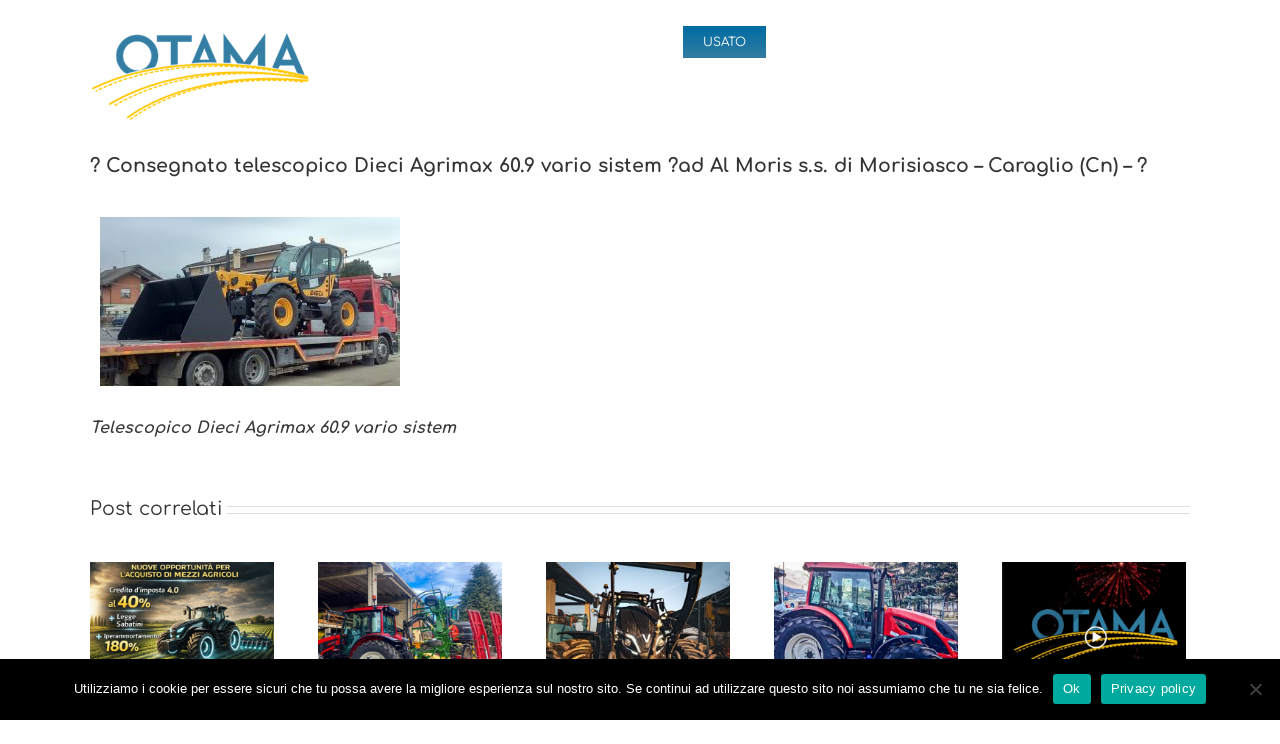

--- FILE ---
content_type: text/html; charset=UTF-8
request_url: https://otamasrl.it/%F0%9F%92%A5-consegnato-telescopico-dieci-agrimax-60-9-vario-sistem-%F0%9F%92%A5ad-al-moris-s-s-di-morisiasco-caraglio-cn-%F0%9F%94%9D/
body_size: 12718
content:
<!DOCTYPE html>
<html class="avada-html-layout-wide avada-html-header-position-top" lang="it-IT" prefix="og: http://ogp.me/ns# fb: http://ogp.me/ns/fb#">
<head>
	<meta http-equiv="X-UA-Compatible" content="IE=edge" />
	<meta http-equiv="Content-Type" content="text/html; charset=utf-8"/>
	<meta name="viewport" content="width=device-width, initial-scale=1" />
	<meta name='robots' content='index, follow, max-image-preview:large, max-snippet:-1, max-video-preview:-1' />
	<style>img:is([sizes="auto" i], [sizes^="auto," i]) { contain-intrinsic-size: 3000px 1500px }</style>
	
	<!-- This site is optimized with the Yoast SEO plugin v23.5 - https://yoast.com/wordpress/plugins/seo/ -->
	<title>? Consegnato telescopico Dieci Agrimax 60.9 vario sistem ?ad Al Moris s.s. di Morisiasco - Caraglio (Cn) - ? - Otama Srl</title>
	<link rel="canonical" href="https://18.185.222.220/💥-consegnato-telescopico-dieci-agrimax-60-9-vario-sistem-💥ad-al-moris-s-s-di-morisiasco-caraglio-cn-🔝/" />
	<meta property="og:locale" content="it_IT" />
	<meta property="og:type" content="article" />
	<meta property="og:title" content="? Consegnato telescopico Dieci Agrimax 60.9 vario sistem ?ad Al Moris s.s. di Morisiasco - Caraglio (Cn) - ? - Otama Srl" />
	<meta property="og:description" content="Telescopico Dieci Agrimax 60.9 vario sistem " />
	<meta property="og:url" content="https://18.185.222.220/💥-consegnato-telescopico-dieci-agrimax-60-9-vario-sistem-💥ad-al-moris-s-s-di-morisiasco-caraglio-cn-🔝/" />
	<meta property="og:site_name" content="Otama Srl" />
	<meta property="article:publisher" content="https://www.facebook.com/Otama-Di-Bertinetti-C-C-Srl-944086652313495/" />
	<meta property="article:published_time" content="2018-11-02T08:19:32+00:00" />
	<meta property="og:image" content="https://18.185.222.220/wp-content/uploads/2018/11/DCE30C5A-7746-4490-B98D-ACF6B2E94A8F.jpeg" />
	<meta property="og:image:width" content="1552" />
	<meta property="og:image:height" content="873" />
	<meta property="og:image:type" content="image/jpeg" />
	<meta name="author" content="Otama" />
	<meta name="twitter:card" content="summary_large_image" />
	<meta name="twitter:label1" content="Scritto da" />
	<meta name="twitter:data1" content="Otama" />
	<script type="application/ld+json" class="yoast-schema-graph">{"@context":"https://schema.org","@graph":[{"@type":"Article","@id":"https://18.185.222.220/%f0%9f%92%a5-consegnato-telescopico-dieci-agrimax-60-9-vario-sistem-%f0%9f%92%a5ad-al-moris-s-s-di-morisiasco-caraglio-cn-%f0%9f%94%9d/#article","isPartOf":{"@id":"https://18.185.222.220/%f0%9f%92%a5-consegnato-telescopico-dieci-agrimax-60-9-vario-sistem-%f0%9f%92%a5ad-al-moris-s-s-di-morisiasco-caraglio-cn-%f0%9f%94%9d/"},"author":{"name":"Otama","@id":"https://18.185.222.220/#/schema/person/a61de7f4c69e537bc583b8585b262f36"},"headline":"? Consegnato telescopico Dieci Agrimax 60.9 vario sistem ?ad Al Moris s.s. di Morisiasco &#8211; Caraglio (Cn) &#8211; ?","datePublished":"2018-11-02T08:19:32+00:00","dateModified":"2018-11-02T08:19:32+00:00","mainEntityOfPage":{"@id":"https://18.185.222.220/%f0%9f%92%a5-consegnato-telescopico-dieci-agrimax-60-9-vario-sistem-%f0%9f%92%a5ad-al-moris-s-s-di-morisiasco-caraglio-cn-%f0%9f%94%9d/"},"wordCount":22,"publisher":{"@id":"https://18.185.222.220/#organization"},"image":{"@id":"https://18.185.222.220/%f0%9f%92%a5-consegnato-telescopico-dieci-agrimax-60-9-vario-sistem-%f0%9f%92%a5ad-al-moris-s-s-di-morisiasco-caraglio-cn-%f0%9f%94%9d/#primaryimage"},"thumbnailUrl":"https://otamasrl.it/wp-content/uploads/2018/11/DCE30C5A-7746-4490-B98D-ACF6B2E94A8F.jpeg","articleSection":["Uncategorized"],"inLanguage":"it-IT"},{"@type":"WebPage","@id":"https://18.185.222.220/%f0%9f%92%a5-consegnato-telescopico-dieci-agrimax-60-9-vario-sistem-%f0%9f%92%a5ad-al-moris-s-s-di-morisiasco-caraglio-cn-%f0%9f%94%9d/","url":"https://18.185.222.220/%f0%9f%92%a5-consegnato-telescopico-dieci-agrimax-60-9-vario-sistem-%f0%9f%92%a5ad-al-moris-s-s-di-morisiasco-caraglio-cn-%f0%9f%94%9d/","name":"? Consegnato telescopico Dieci Agrimax 60.9 vario sistem ?ad Al Moris s.s. di Morisiasco - Caraglio (Cn) - ? - Otama Srl","isPartOf":{"@id":"https://18.185.222.220/#website"},"primaryImageOfPage":{"@id":"https://18.185.222.220/%f0%9f%92%a5-consegnato-telescopico-dieci-agrimax-60-9-vario-sistem-%f0%9f%92%a5ad-al-moris-s-s-di-morisiasco-caraglio-cn-%f0%9f%94%9d/#primaryimage"},"image":{"@id":"https://18.185.222.220/%f0%9f%92%a5-consegnato-telescopico-dieci-agrimax-60-9-vario-sistem-%f0%9f%92%a5ad-al-moris-s-s-di-morisiasco-caraglio-cn-%f0%9f%94%9d/#primaryimage"},"thumbnailUrl":"https://otamasrl.it/wp-content/uploads/2018/11/DCE30C5A-7746-4490-B98D-ACF6B2E94A8F.jpeg","datePublished":"2018-11-02T08:19:32+00:00","dateModified":"2018-11-02T08:19:32+00:00","breadcrumb":{"@id":"https://18.185.222.220/%f0%9f%92%a5-consegnato-telescopico-dieci-agrimax-60-9-vario-sistem-%f0%9f%92%a5ad-al-moris-s-s-di-morisiasco-caraglio-cn-%f0%9f%94%9d/#breadcrumb"},"inLanguage":"it-IT","potentialAction":[{"@type":"ReadAction","target":["https://18.185.222.220/%f0%9f%92%a5-consegnato-telescopico-dieci-agrimax-60-9-vario-sistem-%f0%9f%92%a5ad-al-moris-s-s-di-morisiasco-caraglio-cn-%f0%9f%94%9d/"]}]},{"@type":"ImageObject","inLanguage":"it-IT","@id":"https://18.185.222.220/%f0%9f%92%a5-consegnato-telescopico-dieci-agrimax-60-9-vario-sistem-%f0%9f%92%a5ad-al-moris-s-s-di-morisiasco-caraglio-cn-%f0%9f%94%9d/#primaryimage","url":"https://otamasrl.it/wp-content/uploads/2018/11/DCE30C5A-7746-4490-B98D-ACF6B2E94A8F.jpeg","contentUrl":"https://otamasrl.it/wp-content/uploads/2018/11/DCE30C5A-7746-4490-B98D-ACF6B2E94A8F.jpeg","width":1552,"height":873},{"@type":"BreadcrumbList","@id":"https://18.185.222.220/%f0%9f%92%a5-consegnato-telescopico-dieci-agrimax-60-9-vario-sistem-%f0%9f%92%a5ad-al-moris-s-s-di-morisiasco-caraglio-cn-%f0%9f%94%9d/#breadcrumb","itemListElement":[{"@type":"ListItem","position":1,"name":"Home","item":"https://18.185.222.220/"},{"@type":"ListItem","position":2,"name":"News","item":"https://18.185.222.220/news/"},{"@type":"ListItem","position":3,"name":"? Consegnato telescopico Dieci Agrimax 60.9 vario sistem ?ad Al Moris s.s. di Morisiasco &#8211; Caraglio (Cn) &#8211; ?"}]},{"@type":"WebSite","@id":"https://18.185.222.220/#website","url":"https://18.185.222.220/","name":"Otama Srl","description":"Trattori e macchine movimentazione","publisher":{"@id":"https://18.185.222.220/#organization"},"potentialAction":[{"@type":"SearchAction","target":{"@type":"EntryPoint","urlTemplate":"https://18.185.222.220/?s={search_term_string}"},"query-input":{"@type":"PropertyValueSpecification","valueRequired":true,"valueName":"search_term_string"}}],"inLanguage":"it-IT"},{"@type":"Organization","@id":"https://18.185.222.220/#organization","name":"Otama","url":"https://18.185.222.220/","logo":{"@type":"ImageObject","inLanguage":"it-IT","@id":"https://18.185.222.220/#/schema/logo/image/","url":"https://otamasrl.it/wp-content/uploads/2018/03/logo_2x.png","contentUrl":"https://otamasrl.it/wp-content/uploads/2018/03/logo_2x.png","width":441,"height":180,"caption":"Otama"},"image":{"@id":"https://18.185.222.220/#/schema/logo/image/"},"sameAs":["https://www.facebook.com/Otama-Di-Bertinetti-C-C-Srl-944086652313495/"]},{"@type":"Person","@id":"https://18.185.222.220/#/schema/person/a61de7f4c69e537bc583b8585b262f36","name":"Otama","image":{"@type":"ImageObject","inLanguage":"it-IT","@id":"https://18.185.222.220/#/schema/person/image/","url":"https://secure.gravatar.com/avatar/ad677141f0c17c53c8e54b1eca972fc2dfbf6d9cea3eb0ddcfd1d6f5fbaff049?s=96&d=mm&r=g","contentUrl":"https://secure.gravatar.com/avatar/ad677141f0c17c53c8e54b1eca972fc2dfbf6d9cea3eb0ddcfd1d6f5fbaff049?s=96&d=mm&r=g","caption":"Otama"}}]}</script>
	<!-- / Yoast SEO plugin. -->


<link rel='dns-prefetch' href='//fonts.googleapis.com' />
<link rel="alternate" type="application/rss+xml" title="Otama Srl &raquo; Feed" href="https://otamasrl.it/feed/" />
<link rel="alternate" type="application/rss+xml" title="Otama Srl &raquo; Feed dei commenti" href="https://otamasrl.it/comments/feed/" />
					<link rel="shortcut icon" href="https://otamasrl.it/wp-content/uploads/2018/03/favicon-16x16.png" type="image/x-icon" />
		
					<!-- Apple Touch Icon -->
			<link rel="apple-touch-icon" sizes="180x180" href="https://otamasrl.it/wp-content/uploads/2018/03/apple-icon-114x114.png">
		
					<!-- Android Icon -->
			<link rel="icon" sizes="192x192" href="https://otamasrl.it/wp-content/uploads/2018/03/apple-icon-57x57.png">
		
					<!-- MS Edge Icon -->
			<meta name="msapplication-TileImage" content="https://otamasrl.it/wp-content/uploads/2018/03/apple-icon-72x72.png">
				
		<meta property="og:title" content="? Consegnato telescopico Dieci Agrimax 60.9 vario sistem ?ad Al Moris s.s. di Morisiasco - Caraglio (Cn) - ?"/>
		<meta property="og:type" content="article"/>
		<meta property="og:url" content="https://otamasrl.it/%f0%9f%92%a5-consegnato-telescopico-dieci-agrimax-60-9-vario-sistem-%f0%9f%92%a5ad-al-moris-s-s-di-morisiasco-caraglio-cn-%f0%9f%94%9d/"/>
		<meta property="og:site_name" content="Otama Srl"/>
		<meta property="og:description" content="Telescopico Dieci Agrimax 60.9 vario sistem "/>

									<meta property="og:image" content="https://otamasrl.it/wp-content/uploads/2018/11/DCE30C5A-7746-4490-B98D-ACF6B2E94A8F.jpeg"/>
							<style id='classic-theme-styles-inline-css' type='text/css'>
/*! This file is auto-generated */
.wp-block-button__link{color:#fff;background-color:#32373c;border-radius:9999px;box-shadow:none;text-decoration:none;padding:calc(.667em + 2px) calc(1.333em + 2px);font-size:1.125em}.wp-block-file__button{background:#32373c;color:#fff;text-decoration:none}
</style>
<style id='global-styles-inline-css' type='text/css'>
:root{--wp--preset--aspect-ratio--square: 1;--wp--preset--aspect-ratio--4-3: 4/3;--wp--preset--aspect-ratio--3-4: 3/4;--wp--preset--aspect-ratio--3-2: 3/2;--wp--preset--aspect-ratio--2-3: 2/3;--wp--preset--aspect-ratio--16-9: 16/9;--wp--preset--aspect-ratio--9-16: 9/16;--wp--preset--color--black: #000000;--wp--preset--color--cyan-bluish-gray: #abb8c3;--wp--preset--color--white: #ffffff;--wp--preset--color--pale-pink: #f78da7;--wp--preset--color--vivid-red: #cf2e2e;--wp--preset--color--luminous-vivid-orange: #ff6900;--wp--preset--color--luminous-vivid-amber: #fcb900;--wp--preset--color--light-green-cyan: #7bdcb5;--wp--preset--color--vivid-green-cyan: #00d084;--wp--preset--color--pale-cyan-blue: #8ed1fc;--wp--preset--color--vivid-cyan-blue: #0693e3;--wp--preset--color--vivid-purple: #9b51e0;--wp--preset--gradient--vivid-cyan-blue-to-vivid-purple: linear-gradient(135deg,rgba(6,147,227,1) 0%,rgb(155,81,224) 100%);--wp--preset--gradient--light-green-cyan-to-vivid-green-cyan: linear-gradient(135deg,rgb(122,220,180) 0%,rgb(0,208,130) 100%);--wp--preset--gradient--luminous-vivid-amber-to-luminous-vivid-orange: linear-gradient(135deg,rgba(252,185,0,1) 0%,rgba(255,105,0,1) 100%);--wp--preset--gradient--luminous-vivid-orange-to-vivid-red: linear-gradient(135deg,rgba(255,105,0,1) 0%,rgb(207,46,46) 100%);--wp--preset--gradient--very-light-gray-to-cyan-bluish-gray: linear-gradient(135deg,rgb(238,238,238) 0%,rgb(169,184,195) 100%);--wp--preset--gradient--cool-to-warm-spectrum: linear-gradient(135deg,rgb(74,234,220) 0%,rgb(151,120,209) 20%,rgb(207,42,186) 40%,rgb(238,44,130) 60%,rgb(251,105,98) 80%,rgb(254,248,76) 100%);--wp--preset--gradient--blush-light-purple: linear-gradient(135deg,rgb(255,206,236) 0%,rgb(152,150,240) 100%);--wp--preset--gradient--blush-bordeaux: linear-gradient(135deg,rgb(254,205,165) 0%,rgb(254,45,45) 50%,rgb(107,0,62) 100%);--wp--preset--gradient--luminous-dusk: linear-gradient(135deg,rgb(255,203,112) 0%,rgb(199,81,192) 50%,rgb(65,88,208) 100%);--wp--preset--gradient--pale-ocean: linear-gradient(135deg,rgb(255,245,203) 0%,rgb(182,227,212) 50%,rgb(51,167,181) 100%);--wp--preset--gradient--electric-grass: linear-gradient(135deg,rgb(202,248,128) 0%,rgb(113,206,126) 100%);--wp--preset--gradient--midnight: linear-gradient(135deg,rgb(2,3,129) 0%,rgb(40,116,252) 100%);--wp--preset--font-size--small: 12px;--wp--preset--font-size--medium: 20px;--wp--preset--font-size--large: 24px;--wp--preset--font-size--x-large: 42px;--wp--preset--font-size--normal: 16px;--wp--preset--font-size--xlarge: 32px;--wp--preset--font-size--huge: 48px;--wp--preset--spacing--20: 0.44rem;--wp--preset--spacing--30: 0.67rem;--wp--preset--spacing--40: 1rem;--wp--preset--spacing--50: 1.5rem;--wp--preset--spacing--60: 2.25rem;--wp--preset--spacing--70: 3.38rem;--wp--preset--spacing--80: 5.06rem;--wp--preset--shadow--natural: 6px 6px 9px rgba(0, 0, 0, 0.2);--wp--preset--shadow--deep: 12px 12px 50px rgba(0, 0, 0, 0.4);--wp--preset--shadow--sharp: 6px 6px 0px rgba(0, 0, 0, 0.2);--wp--preset--shadow--outlined: 6px 6px 0px -3px rgba(255, 255, 255, 1), 6px 6px rgba(0, 0, 0, 1);--wp--preset--shadow--crisp: 6px 6px 0px rgba(0, 0, 0, 1);}:where(.is-layout-flex){gap: 0.5em;}:where(.is-layout-grid){gap: 0.5em;}body .is-layout-flex{display: flex;}.is-layout-flex{flex-wrap: wrap;align-items: center;}.is-layout-flex > :is(*, div){margin: 0;}body .is-layout-grid{display: grid;}.is-layout-grid > :is(*, div){margin: 0;}:where(.wp-block-columns.is-layout-flex){gap: 2em;}:where(.wp-block-columns.is-layout-grid){gap: 2em;}:where(.wp-block-post-template.is-layout-flex){gap: 1.25em;}:where(.wp-block-post-template.is-layout-grid){gap: 1.25em;}.has-black-color{color: var(--wp--preset--color--black) !important;}.has-cyan-bluish-gray-color{color: var(--wp--preset--color--cyan-bluish-gray) !important;}.has-white-color{color: var(--wp--preset--color--white) !important;}.has-pale-pink-color{color: var(--wp--preset--color--pale-pink) !important;}.has-vivid-red-color{color: var(--wp--preset--color--vivid-red) !important;}.has-luminous-vivid-orange-color{color: var(--wp--preset--color--luminous-vivid-orange) !important;}.has-luminous-vivid-amber-color{color: var(--wp--preset--color--luminous-vivid-amber) !important;}.has-light-green-cyan-color{color: var(--wp--preset--color--light-green-cyan) !important;}.has-vivid-green-cyan-color{color: var(--wp--preset--color--vivid-green-cyan) !important;}.has-pale-cyan-blue-color{color: var(--wp--preset--color--pale-cyan-blue) !important;}.has-vivid-cyan-blue-color{color: var(--wp--preset--color--vivid-cyan-blue) !important;}.has-vivid-purple-color{color: var(--wp--preset--color--vivid-purple) !important;}.has-black-background-color{background-color: var(--wp--preset--color--black) !important;}.has-cyan-bluish-gray-background-color{background-color: var(--wp--preset--color--cyan-bluish-gray) !important;}.has-white-background-color{background-color: var(--wp--preset--color--white) !important;}.has-pale-pink-background-color{background-color: var(--wp--preset--color--pale-pink) !important;}.has-vivid-red-background-color{background-color: var(--wp--preset--color--vivid-red) !important;}.has-luminous-vivid-orange-background-color{background-color: var(--wp--preset--color--luminous-vivid-orange) !important;}.has-luminous-vivid-amber-background-color{background-color: var(--wp--preset--color--luminous-vivid-amber) !important;}.has-light-green-cyan-background-color{background-color: var(--wp--preset--color--light-green-cyan) !important;}.has-vivid-green-cyan-background-color{background-color: var(--wp--preset--color--vivid-green-cyan) !important;}.has-pale-cyan-blue-background-color{background-color: var(--wp--preset--color--pale-cyan-blue) !important;}.has-vivid-cyan-blue-background-color{background-color: var(--wp--preset--color--vivid-cyan-blue) !important;}.has-vivid-purple-background-color{background-color: var(--wp--preset--color--vivid-purple) !important;}.has-black-border-color{border-color: var(--wp--preset--color--black) !important;}.has-cyan-bluish-gray-border-color{border-color: var(--wp--preset--color--cyan-bluish-gray) !important;}.has-white-border-color{border-color: var(--wp--preset--color--white) !important;}.has-pale-pink-border-color{border-color: var(--wp--preset--color--pale-pink) !important;}.has-vivid-red-border-color{border-color: var(--wp--preset--color--vivid-red) !important;}.has-luminous-vivid-orange-border-color{border-color: var(--wp--preset--color--luminous-vivid-orange) !important;}.has-luminous-vivid-amber-border-color{border-color: var(--wp--preset--color--luminous-vivid-amber) !important;}.has-light-green-cyan-border-color{border-color: var(--wp--preset--color--light-green-cyan) !important;}.has-vivid-green-cyan-border-color{border-color: var(--wp--preset--color--vivid-green-cyan) !important;}.has-pale-cyan-blue-border-color{border-color: var(--wp--preset--color--pale-cyan-blue) !important;}.has-vivid-cyan-blue-border-color{border-color: var(--wp--preset--color--vivid-cyan-blue) !important;}.has-vivid-purple-border-color{border-color: var(--wp--preset--color--vivid-purple) !important;}.has-vivid-cyan-blue-to-vivid-purple-gradient-background{background: var(--wp--preset--gradient--vivid-cyan-blue-to-vivid-purple) !important;}.has-light-green-cyan-to-vivid-green-cyan-gradient-background{background: var(--wp--preset--gradient--light-green-cyan-to-vivid-green-cyan) !important;}.has-luminous-vivid-amber-to-luminous-vivid-orange-gradient-background{background: var(--wp--preset--gradient--luminous-vivid-amber-to-luminous-vivid-orange) !important;}.has-luminous-vivid-orange-to-vivid-red-gradient-background{background: var(--wp--preset--gradient--luminous-vivid-orange-to-vivid-red) !important;}.has-very-light-gray-to-cyan-bluish-gray-gradient-background{background: var(--wp--preset--gradient--very-light-gray-to-cyan-bluish-gray) !important;}.has-cool-to-warm-spectrum-gradient-background{background: var(--wp--preset--gradient--cool-to-warm-spectrum) !important;}.has-blush-light-purple-gradient-background{background: var(--wp--preset--gradient--blush-light-purple) !important;}.has-blush-bordeaux-gradient-background{background: var(--wp--preset--gradient--blush-bordeaux) !important;}.has-luminous-dusk-gradient-background{background: var(--wp--preset--gradient--luminous-dusk) !important;}.has-pale-ocean-gradient-background{background: var(--wp--preset--gradient--pale-ocean) !important;}.has-electric-grass-gradient-background{background: var(--wp--preset--gradient--electric-grass) !important;}.has-midnight-gradient-background{background: var(--wp--preset--gradient--midnight) !important;}.has-small-font-size{font-size: var(--wp--preset--font-size--small) !important;}.has-medium-font-size{font-size: var(--wp--preset--font-size--medium) !important;}.has-large-font-size{font-size: var(--wp--preset--font-size--large) !important;}.has-x-large-font-size{font-size: var(--wp--preset--font-size--x-large) !important;}
:where(.wp-block-post-template.is-layout-flex){gap: 1.25em;}:where(.wp-block-post-template.is-layout-grid){gap: 1.25em;}
:where(.wp-block-columns.is-layout-flex){gap: 2em;}:where(.wp-block-columns.is-layout-grid){gap: 2em;}
:root :where(.wp-block-pullquote){font-size: 1.5em;line-height: 1.6;}
</style>
<link rel='stylesheet' id='wpo_min-header-0-css' href='https://otamasrl.it/wp-content/cache/wpo-minify/1763366153/assets/wpo-minify-header-b1232f48.min.css' type='text/css' media='all' />
<script type="text/javascript" id="wpo_min-header-0-js-extra">
/* <![CDATA[ */
var LS_Meta = {"v":"7.2.5","fixGSAP":"1"};
/* ]]> */
</script>
<script type="text/javascript" src="https://otamasrl.it/wp-content/cache/wpo-minify/1763366153/assets/wpo-minify-header-80082ee7.min.js" id="wpo_min-header-0-js"></script>
<script type="text/javascript" src="https://otamasrl.it/wp-content/cache/wpo-minify/1763366153/assets/wpo-minify-header-a0c6098c.min.js" id="wpo_min-header-1-js"></script>
<meta name="generator" content="Powered by LayerSlider 7.2.5 - Multi-Purpose, Responsive, Parallax, Mobile-Friendly Slider Plugin for WordPress." />
<!-- LayerSlider updates and docs at: https://layerslider.com -->
<link rel="https://api.w.org/" href="https://otamasrl.it/wp-json/" /><link rel="alternate" title="JSON" type="application/json" href="https://otamasrl.it/wp-json/wp/v2/posts/2247" /><link rel="EditURI" type="application/rsd+xml" title="RSD" href="https://otamasrl.it/xmlrpc.php?rsd" />
<meta name="generator" content="WordPress 6.8.3" />
<link rel='shortlink' href='https://otamasrl.it/?p=2247' />
<link rel="alternate" title="oEmbed (JSON)" type="application/json+oembed" href="https://otamasrl.it/wp-json/oembed/1.0/embed?url=https%3A%2F%2Fotamasrl.it%2F%25f0%259f%2592%25a5-consegnato-telescopico-dieci-agrimax-60-9-vario-sistem-%25f0%259f%2592%25a5ad-al-moris-s-s-di-morisiasco-caraglio-cn-%25f0%259f%2594%259d%2F" />
<link rel="alternate" title="oEmbed (XML)" type="text/xml+oembed" href="https://otamasrl.it/wp-json/oembed/1.0/embed?url=https%3A%2F%2Fotamasrl.it%2F%25f0%259f%2592%25a5-consegnato-telescopico-dieci-agrimax-60-9-vario-sistem-%25f0%259f%2592%25a5ad-al-moris-s-s-di-morisiasco-caraglio-cn-%25f0%259f%2594%259d%2F&#038;format=xml" />
<script type="text/javascript">
(function(url){
	if(/(?:Chrome\/26\.0\.1410\.63 Safari\/537\.31|WordfenceTestMonBot)/.test(navigator.userAgent)){ return; }
	var addEvent = function(evt, handler) {
		if (window.addEventListener) {
			document.addEventListener(evt, handler, false);
		} else if (window.attachEvent) {
			document.attachEvent('on' + evt, handler);
		}
	};
	var removeEvent = function(evt, handler) {
		if (window.removeEventListener) {
			document.removeEventListener(evt, handler, false);
		} else if (window.detachEvent) {
			document.detachEvent('on' + evt, handler);
		}
	};
	var evts = 'contextmenu dblclick drag dragend dragenter dragleave dragover dragstart drop keydown keypress keyup mousedown mousemove mouseout mouseover mouseup mousewheel scroll'.split(' ');
	var logHuman = function() {
		if (window.wfLogHumanRan) { return; }
		window.wfLogHumanRan = true;
		var wfscr = document.createElement('script');
		wfscr.type = 'text/javascript';
		wfscr.async = true;
		wfscr.src = url + '&r=' + Math.random();
		(document.getElementsByTagName('head')[0]||document.getElementsByTagName('body')[0]).appendChild(wfscr);
		for (var i = 0; i < evts.length; i++) {
			removeEvent(evts[i], logHuman);
		}
	};
	for (var i = 0; i < evts.length; i++) {
		addEvent(evts[i], logHuman);
	}
})('//otamasrl.it/?wordfence_lh=1&hid=4D0481792ABDCE0CEAF89D0F32F66A96');
</script><style type="text/css" id="css-fb-visibility">@media screen and (max-width: 640px){.fusion-no-small-visibility{display:none !important;}body .sm-text-align-center{text-align:center !important;}body .sm-text-align-left{text-align:left !important;}body .sm-text-align-right{text-align:right !important;}body .sm-flex-align-center{justify-content:center !important;}body .sm-flex-align-flex-start{justify-content:flex-start !important;}body .sm-flex-align-flex-end{justify-content:flex-end !important;}body .sm-mx-auto{margin-left:auto !important;margin-right:auto !important;}body .sm-ml-auto{margin-left:auto !important;}body .sm-mr-auto{margin-right:auto !important;}body .fusion-absolute-position-small{position:absolute;top:auto;width:100%;}.awb-sticky.awb-sticky-small{ position: sticky; top: var(--awb-sticky-offset,0); }}@media screen and (min-width: 641px) and (max-width: 1024px){.fusion-no-medium-visibility{display:none !important;}body .md-text-align-center{text-align:center !important;}body .md-text-align-left{text-align:left !important;}body .md-text-align-right{text-align:right !important;}body .md-flex-align-center{justify-content:center !important;}body .md-flex-align-flex-start{justify-content:flex-start !important;}body .md-flex-align-flex-end{justify-content:flex-end !important;}body .md-mx-auto{margin-left:auto !important;margin-right:auto !important;}body .md-ml-auto{margin-left:auto !important;}body .md-mr-auto{margin-right:auto !important;}body .fusion-absolute-position-medium{position:absolute;top:auto;width:100%;}.awb-sticky.awb-sticky-medium{ position: sticky; top: var(--awb-sticky-offset,0); }}@media screen and (min-width: 1025px){.fusion-no-large-visibility{display:none !important;}body .lg-text-align-center{text-align:center !important;}body .lg-text-align-left{text-align:left !important;}body .lg-text-align-right{text-align:right !important;}body .lg-flex-align-center{justify-content:center !important;}body .lg-flex-align-flex-start{justify-content:flex-start !important;}body .lg-flex-align-flex-end{justify-content:flex-end !important;}body .lg-mx-auto{margin-left:auto !important;margin-right:auto !important;}body .lg-ml-auto{margin-left:auto !important;}body .lg-mr-auto{margin-right:auto !important;}body .fusion-absolute-position-large{position:absolute;top:auto;width:100%;}.awb-sticky.awb-sticky-large{ position: sticky; top: var(--awb-sticky-offset,0); }}</style>		<style type="text/css" id="wp-custom-css">
			#pum-6650 {
	background: transparent
}

#popmake-6650 {
	top: 4% !important;
}

.pum-theme-6635 .pum-content + .pum-close, .pum-theme-tema-prede finito .pum-content + .pum-close {
	background: black;
}

@media only screen and (max-width: 800px) {
#popmake-6650 .popup-inner > div:first-child {
	padding: 23% !important;
 }
}

@media only screen and (min-width: 801px) and (max-width: 1024px){
	#popmake-6650 .popup-inner > div:first-child {
	padding: 15% !important;
	width: 70%;
	margin-left: 15%;
 }
}

@media only screen and (max-width: 640px) {
		
	#popmake-6650 .slogan p {
		margin-bottom: 0.5em !important;
		font-size: 20px !important;
}
	}
@media only screen and (min-width: 641px) and (max-width: 1024px) {
	#popmake-6650 .slogan p {
	font-size: 40px !important;
 }
}
@media only screen and (min-width: 1025px) and (max-width: 1240px) {
	.save-the-date h3 {
		font-size: 14px !important;
	}
}
	
	
			</style>
				<script type="text/javascript">
			var doc = document.documentElement;
			doc.setAttribute( 'data-useragent', navigator.userAgent );
		</script>
		<script async src="https://www.googletagmanager.com/gtag/js?id=UA-122762936-1"></script>
<script>
  window.dataLayer = window.dataLayer || [];
  function gtag(){dataLayer.push(arguments);}
  gtag('js', new Date());

  gtag('config', 'UA-122762936-1');
</script>
	</head>

<body class="wp-singular post-template-default single single-post postid-2247 single-format-standard wp-theme-Avada wp-child-theme-Otamasrl-Child cookies-not-set fusion-image-hovers fusion-pagination-sizing fusion-button_type-flat fusion-button_span-no fusion-button_gradient-linear avada-image-rollover-circle-no avada-image-rollover-yes avada-image-rollover-direction-fade fusion-has-button-gradient fusion-body ltr fusion-sticky-header no-tablet-sticky-header no-mobile-sticky-header no-mobile-slidingbar no-desktop-totop no-mobile-totop fusion-disable-outline fusion-sub-menu-fade mobile-logo-pos-left layout-wide-mode avada-has-boxed-modal-shadow-none layout-scroll-offset-full avada-has-zero-margin-offset-top fusion-top-header menu-text-align-center mobile-menu-design-modern fusion-show-pagination-text fusion-header-layout-v1 avada-responsive avada-footer-fx-parallax-effect avada-menu-highlight-style-bar fusion-search-form-classic fusion-main-menu-search-overlay fusion-avatar-square avada-sticky-shrinkage avada-dropdown-styles avada-blog-layout-grid avada-blog-archive-layout-grid avada-header-shadow-no avada-menu-icon-position-left avada-has-breadcrumb-mobile-hidden avada-has-titlebar-hide avada-has-pagination-padding avada-flyout-menu-direction-fade avada-ec-views-v1" data-awb-post-id="2247">
		<a class="skip-link screen-reader-text" href="#content">Salta al contenuto</a>

	<div id="boxed-wrapper">
		<div class="fusion-sides-frame"></div>
		<div id="wrapper" class="fusion-wrapper">
			<div id="home" style="position:relative;top:-1px;"></div>
			
				
			<header class="fusion-header-wrapper">
				<div class="fusion-header-v1 fusion-logo-alignment fusion-logo-left fusion-sticky-menu- fusion-sticky-logo- fusion-mobile-logo-  fusion-mobile-menu-design-modern">
					<div class="fusion-header-sticky-height"></div>
<div class="fusion-header">
	<div class="fusion-row">
					<div class="fusion-logo" data-margin-top="31px" data-margin-bottom="31px" data-margin-left="0px" data-margin-right="0px">
			<a class="fusion-logo-link"  href="https://otamasrl.it/" >

						<!-- standard logo -->
			<img src="https://otamasrl.it/wp-content/uploads/2018/03/logo_1x.png" srcset="https://otamasrl.it/wp-content/uploads/2018/03/logo_1x.png 1x, https://otamasrl.it/wp-content/uploads/2018/03/logo_2x.png 2x" width="221" height="90" style="max-height:90px;height:auto;" alt="Otama Srl Logo" data-retina_logo_url="https://otamasrl.it/wp-content/uploads/2018/03/logo_2x.png" class="fusion-standard-logo" />

			
					</a>
		</div>		<nav class="fusion-main-menu" aria-label="Menu Principale"><div class="fusion-overlay-search">		<form role="search" class="searchform fusion-search-form  fusion-search-form-classic" method="get" action="https://otamasrl.it/">
			<div class="fusion-search-form-content">

				
				<div class="fusion-search-field search-field">
					<label><span class="screen-reader-text">Cerca per:</span>
													<input type="search" value="" name="s" class="s" placeholder="Cerca..." required aria-required="true" aria-label="Cerca..."/>
											</label>
				</div>
				<div class="fusion-search-button search-button">
					<input type="submit" class="fusion-search-submit searchsubmit" aria-label="Cerca" value="&#xf002;" />
									</div>

				
			</div>


			
		</form>
		<div class="fusion-search-spacer"></div><a href="#" role="button" aria-label="Close Search" class="fusion-close-search"></a></div><ul id="menu-menu-principale" class="fusion-menu"><li  id="menu-item-589"  class="menu-item menu-item-type-post_type menu-item-object-page menu-item-589"  data-item-id="589"><a  href="https://otamasrl.it/azienda/" class="fusion-bar-highlight"><span class="menu-text">Azienda</span></a></li><li  id="menu-item-1035"  class="menu-item menu-item-type-custom menu-item-object-custom menu-item-has-children menu-item-1035 fusion-dropdown-menu"  data-item-id="1035"><a  href="#" class="fusion-bar-highlight"><span class="menu-text">Prodotti</span> <span class="fusion-caret"><i class="fusion-dropdown-indicator" aria-hidden="true"></i></span></a><ul class="sub-menu"><li  id="menu-item-278"  class="menu-item menu-item-type-post_type menu-item-object-page menu-item-278 fusion-dropdown-submenu" ><a  href="https://otamasrl.it/prodotti/valtra/" class="fusion-bar-highlight"><span>Valtra</span></a></li><li  id="menu-item-279"  class="menu-item menu-item-type-post_type menu-item-object-page menu-item-279 fusion-dropdown-submenu" ><a  href="https://otamasrl.it/prodotti/dieci/" class="fusion-bar-highlight"><span>Dieci</span></a></li><li  id="menu-item-5827"  class="menu-item menu-item-type-post_type menu-item-object-page menu-item-5827 fusion-dropdown-submenu" ><a  href="https://otamasrl.it/prodotti/krone/" class="fusion-bar-highlight"><span>Krone</span></a></li></ul></li><li  id="menu-item-1380"  class="menu-item menu-item-type-post_type menu-item-object-page menu-item-1380 fusion-menu-item-button"  data-item-id="1380"><a  href="https://otamasrl.it/usato/" class="fusion-bar-highlight"><span class="menu-text fusion-button button-default button-small">Usato</span></a></li><li  id="menu-item-8552"  class="menu-item menu-item-type-post_type menu-item-object-page menu-item-8552"  data-item-id="8552"><a  href="https://otamasrl.it/macchine-a-stock/" class="fusion-bar-highlight"><span class="menu-text">Palmarès</span></a></li><li  id="menu-item-39"  class="menu-item menu-item-type-post_type menu-item-object-page menu-item-39"  data-item-id="39"><a  href="https://otamasrl.it/servizi/" class="fusion-bar-highlight"><span class="menu-text">Servizi</span></a></li><li  id="menu-item-1520"  class="menu-item menu-item-type-post_type menu-item-object-page current_page_parent menu-item-1520"  data-item-id="1520"><a  href="https://otamasrl.it/news/" class="fusion-bar-highlight"><span class="menu-text">News</span></a></li><li  id="menu-item-260"  class="menu-item menu-item-type-post_type menu-item-object-page menu-item-260"  data-item-id="260"><a  href="https://otamasrl.it/contatti/" class="fusion-bar-highlight"><span class="menu-text">Contatti</span></a></li></ul></nav>	<div class="fusion-mobile-menu-icons">
							<a href="#" class="fusion-icon awb-icon-bars" aria-label="Attiva/Disattiva menu mobile" aria-expanded="false"></a>
		
		
		
			</div>

<nav class="fusion-mobile-nav-holder fusion-mobile-menu-text-align-left" aria-label="Menu Mobile Principale"></nav>

					</div>
</div>
				</div>
				<div class="fusion-clearfix"></div>
			</header>
							
						<div id="sliders-container" class="fusion-slider-visibility">
					</div>
				
				
			
			
						<main id="main" class="clearfix ">
				<div class="fusion-row" style="">

<section id="content" style="width: 100%;">
	
					<article id="post-2247" class="post post-2247 type-post status-publish format-standard has-post-thumbnail hentry category-uncategorized">
																		<h1 class="entry-title fusion-post-title">? Consegnato telescopico Dieci Agrimax 60.9 vario sistem ?ad Al Moris s.s. di Morisiasco &#8211; Caraglio (Cn) &#8211; ?</h1>							
				
						<div class="post-content">
				<p><a href="https://otamasrl.it/wp-content/uploads/2018/11/DCE30C5A-7746-4490-B98D-ACF6B2E94A8F.jpeg"><img fetchpriority="high" decoding="async" class="alignnone size-medium wp-image-2248" src="https://otamasrl.it/wp-content/uploads/2018/11/DCE30C5A-7746-4490-B98D-ACF6B2E94A8F-300x169.jpeg" alt="" width="300" height="169" srcset="https://otamasrl.it/wp-content/uploads/2018/11/DCE30C5A-7746-4490-B98D-ACF6B2E94A8F-200x113.jpeg 200w, https://otamasrl.it/wp-content/uploads/2018/11/DCE30C5A-7746-4490-B98D-ACF6B2E94A8F-300x169.jpeg 300w, https://otamasrl.it/wp-content/uploads/2018/11/DCE30C5A-7746-4490-B98D-ACF6B2E94A8F-400x225.jpeg 400w, https://otamasrl.it/wp-content/uploads/2018/11/DCE30C5A-7746-4490-B98D-ACF6B2E94A8F-600x338.jpeg 600w, https://otamasrl.it/wp-content/uploads/2018/11/DCE30C5A-7746-4490-B98D-ACF6B2E94A8F-768x432.jpeg 768w, https://otamasrl.it/wp-content/uploads/2018/11/DCE30C5A-7746-4490-B98D-ACF6B2E94A8F-800x450.jpeg 800w, https://otamasrl.it/wp-content/uploads/2018/11/DCE30C5A-7746-4490-B98D-ACF6B2E94A8F-1024x576.jpeg 1024w, https://otamasrl.it/wp-content/uploads/2018/11/DCE30C5A-7746-4490-B98D-ACF6B2E94A8F-1200x675.jpeg 1200w, https://otamasrl.it/wp-content/uploads/2018/11/DCE30C5A-7746-4490-B98D-ACF6B2E94A8F.jpeg 1552w" sizes="(max-width: 300px) 100vw, 300px" /></a></p>
<p><em><strong>Telescopico Dieci Agrimax 60.9 vario sistem </strong></em></p>
							</div>

												<span class="vcard rich-snippet-hidden"><span class="fn"><a href="https://otamasrl.it/author/otama/" title="Articoli scritti da Otama" rel="author">Otama</a></span></span><span class="updated rich-snippet-hidden">2018-11-02T08:19:32+00:00</span>																								<section class="related-posts single-related-posts">
					<div class="fusion-title fusion-title-size-two sep-double sep-solid" style="margin-top:0px;margin-bottom:31px;">
					<h2 class="title-heading-left" style="margin:0;">
						Post correlati					</h2>
					<span class="awb-title-spacer"></span>
					<div class="title-sep-container">
						<div class="title-sep sep-double sep-solid"></div>
					</div>
				</div>
				
	
	
	
					<div class="fusion-carousel" data-imagesize="fixed" data-metacontent="no" data-autoplay="no" data-touchscroll="no" data-columns="5" data-itemmargin="44px" data-itemwidth="180" data-scrollitems="">
		<div class="fusion-carousel-positioner">
			<ul class="fusion-carousel-holder">
																							<li class="fusion-carousel-item">
						<div class="fusion-carousel-item-wrapper">
							<div  class="fusion-image-wrapper fusion-image-size-fixed" aria-haspopup="true">
					<img src="https://otamasrl.it/wp-content/uploads/2026/01/ChatGPT-Image-13-gen-2026-10_55_19-500x383.png" srcset="https://otamasrl.it/wp-content/uploads/2026/01/ChatGPT-Image-13-gen-2026-10_55_19-500x383.png 1x, https://otamasrl.it/wp-content/uploads/2026/01/ChatGPT-Image-13-gen-2026-10_55_19-500x383@2x.png 2x" width="500" height="383" alt="🚜 IL 4.0 DA OTAMA È ATTIVO Trattori Valtra con vantaggi fiscali imperdibili 💼 CLICCA QUI&#8230;⬇️" />
	<div class="fusion-rollover">
	<div class="fusion-rollover-content">

				
		
												<h4 class="fusion-rollover-title">
					<a class="fusion-rollover-title-link" href="https://otamasrl.it/%f0%9f%9a%9c-il-4-0-da-otama-e-attivo-trattori-valtra-con-vantaggi-fiscali-imperdibili-%f0%9f%92%bc-clicca-qui-%e2%ac%87%ef%b8%8f/">
						🚜 IL 4.0 DA OTAMA È ATTIVO Trattori Valtra con vantaggi fiscali imperdibili 💼 CLICCA QUI&#8230;⬇️					</a>
				</h4>
			
								
		
						<a class="fusion-link-wrapper" href="https://otamasrl.it/%f0%9f%9a%9c-il-4-0-da-otama-e-attivo-trattori-valtra-con-vantaggi-fiscali-imperdibili-%f0%9f%92%bc-clicca-qui-%e2%ac%87%ef%b8%8f/" aria-label="🚜 IL 4.0 DA OTAMA È ATTIVO Trattori Valtra con vantaggi fiscali imperdibili 💼 CLICCA QUI&#8230;⬇️"></a>
	</div>
</div>
</div>
													</div><!-- fusion-carousel-item-wrapper -->
					</li>
																			<li class="fusion-carousel-item">
						<div class="fusion-carousel-item-wrapper">
							<div  class="fusion-image-wrapper fusion-image-size-fixed" aria-haspopup="true">
					<img src="https://otamasrl.it/wp-content/uploads/2026/01/WhatsApp-Image-2026-01-10-at-10.46.22-500x383.jpeg" srcset="https://otamasrl.it/wp-content/uploads/2026/01/WhatsApp-Image-2026-01-10-at-10.46.22-500x383.jpeg 1x, https://otamasrl.it/wp-content/uploads/2026/01/WhatsApp-Image-2026-01-10-at-10.46.22-500x383@2x.jpeg 2x" width="500" height="383" alt="Secondo Valtra scelto in pochi anni: una conferma che ci rende orgogliosi e che testimonia fiducia, soddisfazione e continuità. 💪🔥CLICCA QUI&#8230;⬇️" />
	<div class="fusion-rollover">
	<div class="fusion-rollover-content">

				
		
												<h4 class="fusion-rollover-title">
					<a class="fusion-rollover-title-link" href="https://otamasrl.it/secondo-valtra-scelto-in-pochi-anni-una-conferma-che-ci-rende-orgogliosi-e-che-testimonia-fiducia-soddisfazione-e-continuita-%f0%9f%92%aa%f0%9f%94%a5clicca-qui-%e2%ac%87%ef%b8%8f/">
						Secondo Valtra scelto in pochi anni: una conferma che ci rende orgogliosi e che testimonia fiducia, soddisfazione e continuità. 💪🔥CLICCA QUI&#8230;⬇️					</a>
				</h4>
			
								
		
						<a class="fusion-link-wrapper" href="https://otamasrl.it/secondo-valtra-scelto-in-pochi-anni-una-conferma-che-ci-rende-orgogliosi-e-che-testimonia-fiducia-soddisfazione-e-continuita-%f0%9f%92%aa%f0%9f%94%a5clicca-qui-%e2%ac%87%ef%b8%8f/" aria-label="Secondo Valtra scelto in pochi anni: una conferma che ci rende orgogliosi e che testimonia fiducia, soddisfazione e continuità. 💪🔥CLICCA QUI&#8230;⬇️"></a>
	</div>
</div>
</div>
													</div><!-- fusion-carousel-item-wrapper -->
					</li>
																			<li class="fusion-carousel-item">
						<div class="fusion-carousel-item-wrapper">
							<div  class="fusion-image-wrapper fusion-image-size-fixed" aria-haspopup="true">
					<img src="https://otamasrl.it/wp-content/uploads/2026/01/WhatsApp-Image-2026-01-08-at-17.37.42-500x383.jpeg" srcset="https://otamasrl.it/wp-content/uploads/2026/01/WhatsApp-Image-2026-01-08-at-17.37.42-500x383.jpeg 1x, https://otamasrl.it/wp-content/uploads/2026/01/WhatsApp-Image-2026-01-08-at-17.37.42-500x383@2x.jpeg 2x" width="500" height="383" alt="Mamma mia che bestia… forestale al 100%! 💪🌲" />
	<div class="fusion-rollover">
	<div class="fusion-rollover-content">

				
		
												<h4 class="fusion-rollover-title">
					<a class="fusion-rollover-title-link" href="https://otamasrl.it/mamma-mia-che-bestia-forestale-al-100-%f0%9f%92%aa%f0%9f%8c%b2/">
						Mamma mia che bestia… forestale al 100%! 💪🌲					</a>
				</h4>
			
								
		
						<a class="fusion-link-wrapper" href="https://otamasrl.it/mamma-mia-che-bestia-forestale-al-100-%f0%9f%92%aa%f0%9f%8c%b2/" aria-label="Mamma mia che bestia… forestale al 100%! 💪🌲"></a>
	</div>
</div>
</div>
													</div><!-- fusion-carousel-item-wrapper -->
					</li>
																			<li class="fusion-carousel-item">
						<div class="fusion-carousel-item-wrapper">
							<div  class="fusion-image-wrapper fusion-image-size-fixed" aria-haspopup="true">
					<img src="https://otamasrl.it/wp-content/uploads/2026/01/WhatsApp-Image-2026-01-07-at-08.46.37-500x383.jpeg" srcset="https://otamasrl.it/wp-content/uploads/2026/01/WhatsApp-Image-2026-01-07-at-08.46.37-500x383.jpeg 1x, https://otamasrl.it/wp-content/uploads/2026/01/WhatsApp-Image-2026-01-07-at-08.46.37-500x383@2x.jpeg 2x" width="500" height="383" alt="Prima consegna del 2026 in Valle d’Aosta completata con successo!🔥CLICCA QUI&#8230;⬇️" />
	<div class="fusion-rollover">
	<div class="fusion-rollover-content">

				
		
												<h4 class="fusion-rollover-title">
					<a class="fusion-rollover-title-link" href="https://otamasrl.it/prima-consegna-del-2026-in-valle-daosta-completata-con-successo%f0%9f%94%a5clicca-qui-%e2%ac%87%ef%b8%8f/">
						Prima consegna del 2026 in Valle d’Aosta completata con successo!🔥CLICCA QUI&#8230;⬇️					</a>
				</h4>
			
								
		
						<a class="fusion-link-wrapper" href="https://otamasrl.it/prima-consegna-del-2026-in-valle-daosta-completata-con-successo%f0%9f%94%a5clicca-qui-%e2%ac%87%ef%b8%8f/" aria-label="Prima consegna del 2026 in Valle d’Aosta completata con successo!🔥CLICCA QUI&#8230;⬇️"></a>
	</div>
</div>
</div>
													</div><!-- fusion-carousel-item-wrapper -->
					</li>
																			<li class="fusion-carousel-item">
						<div class="fusion-carousel-item-wrapper">
							<div  class="fusion-image-wrapper fusion-image-size-fixed" aria-haspopup="true">
					<img src="https://otamasrl.it/wp-content/uploads/2025/12/Screenshot-2025-12-31-141600-500x383.png" srcset="https://otamasrl.it/wp-content/uploads/2025/12/Screenshot-2025-12-31-141600-500x383.png 1x, https://otamasrl.it/wp-content/uploads/2025/12/Screenshot-2025-12-31-141600-500x383@2x.png 2x" width="500" height="383" alt="Grazie alla fiducia dei nostri clienti, nel 2025 OTAMA ha scalato le classifiche arrivando tra i PRIMI CONCESSIONARI VALTRA D’EUROPA 🏆🚜CLICCA QUI&#8230;⬇️" />
	<div class="fusion-rollover">
	<div class="fusion-rollover-content">

				
		
												<h4 class="fusion-rollover-title">
					<a class="fusion-rollover-title-link" href="https://otamasrl.it/grazie-alla-fiducia-dei-nostri-clienti-nel-2025-otama-ha-scalato-le-classifiche-arrivando-tra-i-primi-concessionari-valtra-deuropa-%f0%9f%8f%86%f0%9f%9a%9cclicca-qui-%e2%ac%87%ef%b8%8f/">
						Grazie alla fiducia dei nostri clienti, nel 2025 OTAMA ha scalato le classifiche arrivando tra i PRIMI CONCESSIONARI VALTRA D’EUROPA 🏆🚜CLICCA QUI&#8230;⬇️					</a>
				</h4>
			
								
		
						<a class="fusion-link-wrapper" href="https://otamasrl.it/grazie-alla-fiducia-dei-nostri-clienti-nel-2025-otama-ha-scalato-le-classifiche-arrivando-tra-i-primi-concessionari-valtra-deuropa-%f0%9f%8f%86%f0%9f%9a%9cclicca-qui-%e2%ac%87%ef%b8%8f/" aria-label="Grazie alla fiducia dei nostri clienti, nel 2025 OTAMA ha scalato le classifiche arrivando tra i PRIMI CONCESSIONARI VALTRA D’EUROPA 🏆🚜CLICCA QUI&#8230;⬇️"></a>
	</div>
</div>
</div>
													</div><!-- fusion-carousel-item-wrapper -->
					</li>
							</ul><!-- fusion-carousel-holder -->
						<div class="fusion-carousel-nav"><button class="fusion-nav-prev" aria-label="Precedente"></button><button class="fusion-nav-next" aria-label="Prossimo"></button></div>
		</div><!-- fusion-carousel-positioner -->
	</div><!-- fusion-carousel -->
</section><!-- related-posts -->


																	</article>
	</section>
						
					</div>  <!-- fusion-row -->
				</main>  <!-- #main -->
				
				
								
					
		<div class="fusion-footer fusion-footer-parallax">
					
	<footer class="fusion-footer-widget-area fusion-widget-area fusion-footer-widget-area-center">
		<div class="fusion-row">
			<div class="fusion-columns fusion-columns-3 fusion-widget-area">
				
																									<div class="fusion-column col-lg-4 col-md-4 col-sm-4">
							<section id="text-2" class="fusion-footer-widget-column widget widget_text">			<div class="textwidget"><img src="https://otamasrl.it/wp-content/uploads/2018/03/logo_w_piede.png"><br>
<p>Otama Srl</p>
<p>P.Iva: 00180500043</p>
<p>Via Saluzzo 56, 12030 Casalgrasso (CN) - Italia</p>
<p>tel: <a href="tel:011975619"> 011 975619</a>
<p><strong>Orari</strong><br>dal lunedì al venerdì' dalle 8.00 alle 12.30 e dalle 13.30 alle 19.00 e il sabato dalle 8.00 alle 12.00</p>
<p><a href="https://otamasrl.it/privacy-policy/">Privacy Policy</a></p></div>
		<div style="clear:both;"></div></section>																					</div>
																										<div class="fusion-column col-lg-4 col-md-4 col-sm-4">
													</div>
																										<div class="fusion-column fusion-column-last col-lg-4 col-md-4 col-sm-4">
							<section id="text-3" class="fusion-footer-widget-column widget widget_text">			<div class="textwidget">
<div class="wpcf7 no-js" id="wpcf7-f180-o1" lang="it-IT" dir="ltr">
<div class="screen-reader-response"><p role="status" aria-live="polite" aria-atomic="true"></p> <ul></ul></div>
<form action="/%F0%9F%92%A5-consegnato-telescopico-dieci-agrimax-60-9-vario-sistem-%F0%9F%92%A5ad-al-moris-s-s-di-morisiasco-caraglio-cn-%F0%9F%94%9D/#wpcf7-f180-o1" method="post" class="wpcf7-form init" aria-label="Modulo di contatto" novalidate="novalidate" data-status="init">
<div style="display: none;">
<input type="hidden" name="_wpcf7" value="180" />
<input type="hidden" name="_wpcf7_version" value="5.9.8" />
<input type="hidden" name="_wpcf7_locale" value="it_IT" />
<input type="hidden" name="_wpcf7_unit_tag" value="wpcf7-f180-o1" />
<input type="hidden" name="_wpcf7_container_post" value="0" />
<input type="hidden" name="_wpcf7_posted_data_hash" value="" />
<input type="hidden" name="_wpcf7_recaptcha_response" value="" />
</div>
<p><label> La tua email (richiesta) <span class="wpcf7-form-control-wrap" data-name="your-email"><input size="40" maxlength="400" class="wpcf7-form-control wpcf7-email wpcf7-validates-as-required wpcf7-text wpcf7-validates-as-email" aria-required="true" aria-invalid="false" value="" type="email" name="your-email" /></span> </label><br />
<label> La tua richiesta <span class="wpcf7-form-control-wrap" data-name="your-message"><textarea cols="40" rows="10" maxlength="2000" class="wpcf7-form-control wpcf7-textarea" aria-invalid="false" name="your-message"></textarea></span> </label>
</p>
<p><span class="wpcf7-form-control-wrap" data-name="acceptance-48"><span class="wpcf7-form-control wpcf7-acceptance"><span class="wpcf7-list-item"><label><input type="checkbox" name="acceptance-48" value="1" aria-invalid="false" /><span class="wpcf7-list-item-label">Accetto le condizioni di <a href="https://otamasrl.it/privacy-policy/">Privacy Policy</a></span></label></span></span></span>
</p>

<p><input class="wpcf7-form-control wpcf7-submit has-spinner" type="submit" value="Invia" />
</p><input type='hidden' class='wpcf7-pum' value='{"closepopup":false,"closedelay":0,"openpopup":false,"openpopup_id":0}' /><div class="fusion-alert alert custom alert-custom fusion-alert-center wpcf7-response-output fusion-alert-capitalize alert-dismissable" role="alert" style="border-width:1px;"><div class="fusion-alert-content-wrapper"><span class="fusion-alert-content"></span></div><button type="button" class="close toggle-alert" data-dismiss="alert" aria-label="Close">&times;</button></div>
</form>
</div>
</div>
		<div style="clear:both;"></div></section>																					</div>
																																				
				<div class="fusion-clearfix"></div>
			</div> <!-- fusion-columns -->
		</div> <!-- fusion-row -->
	</footer> <!-- fusion-footer-widget-area -->

	
	<footer id="footer" class="fusion-footer-copyright-area fusion-footer-copyright-center">
		<div class="fusion-row">
			<div class="fusion-copyright-content">

				<div class="fusion-copyright-notice">
		<div>
		Copyright 2018 Otama Srl | Tutto il materiale in questo sito è di proprietà esclusiva Otama Srl<br>made with <img src="https://www.barloome.it/wp-content/uploads/2022/12/amore.png" style="height:1.5em;width:1.5em" /> by <a href="https://bagubits.it">Bagubits</a>	</div>
</div>
<div class="fusion-social-links-footer">
	</div>

			</div> <!-- fusion-fusion-copyright-content -->
		</div> <!-- fusion-row -->
	</footer> <!-- #footer -->
		</div> <!-- fusion-footer -->

		
					<div class="fusion-sliding-bar-wrapper">
											</div>

												</div> <!-- wrapper -->
		</div> <!-- #boxed-wrapper -->
		<div class="fusion-top-frame"></div>
		<div class="fusion-bottom-frame"></div>
		<div class="fusion-boxed-shadow"></div>
		<a class="fusion-one-page-text-link fusion-page-load-link" tabindex="-1" href="#" aria-hidden="true">Page load link</a>

		<div class="avada-footer-scripts">
			<script type="speculationrules">
{"prefetch":[{"source":"document","where":{"and":[{"href_matches":"\/*"},{"not":{"href_matches":["\/wp-*.php","\/wp-admin\/*","\/wp-content\/uploads\/*","\/wp-content\/*","\/wp-content\/plugins\/*","\/wp-content\/themes\/Otamasrl-Child\/*","\/wp-content\/themes\/Avada\/*","\/*\\?(.+)"]}},{"not":{"selector_matches":"a[rel~=\"nofollow\"]"}},{"not":{"selector_matches":".no-prefetch, .no-prefetch a"}}]},"eagerness":"conservative"}]}
</script>
<style id='wp-block-library-theme-inline-css' type='text/css'>
.wp-block-audio :where(figcaption){color:#555;font-size:13px;text-align:center}.is-dark-theme .wp-block-audio :where(figcaption){color:#ffffffa6}.wp-block-audio{margin:0 0 1em}.wp-block-code{border:1px solid #ccc;border-radius:4px;font-family:Menlo,Consolas,monaco,monospace;padding:.8em 1em}.wp-block-embed :where(figcaption){color:#555;font-size:13px;text-align:center}.is-dark-theme .wp-block-embed :where(figcaption){color:#ffffffa6}.wp-block-embed{margin:0 0 1em}.blocks-gallery-caption{color:#555;font-size:13px;text-align:center}.is-dark-theme .blocks-gallery-caption{color:#ffffffa6}:root :where(.wp-block-image figcaption){color:#555;font-size:13px;text-align:center}.is-dark-theme :root :where(.wp-block-image figcaption){color:#ffffffa6}.wp-block-image{margin:0 0 1em}.wp-block-pullquote{border-bottom:4px solid;border-top:4px solid;color:currentColor;margin-bottom:1.75em}.wp-block-pullquote cite,.wp-block-pullquote footer,.wp-block-pullquote__citation{color:currentColor;font-size:.8125em;font-style:normal;text-transform:uppercase}.wp-block-quote{border-left:.25em solid;margin:0 0 1.75em;padding-left:1em}.wp-block-quote cite,.wp-block-quote footer{color:currentColor;font-size:.8125em;font-style:normal;position:relative}.wp-block-quote:where(.has-text-align-right){border-left:none;border-right:.25em solid;padding-left:0;padding-right:1em}.wp-block-quote:where(.has-text-align-center){border:none;padding-left:0}.wp-block-quote.is-large,.wp-block-quote.is-style-large,.wp-block-quote:where(.is-style-plain){border:none}.wp-block-search .wp-block-search__label{font-weight:700}.wp-block-search__button{border:1px solid #ccc;padding:.375em .625em}:where(.wp-block-group.has-background){padding:1.25em 2.375em}.wp-block-separator.has-css-opacity{opacity:.4}.wp-block-separator{border:none;border-bottom:2px solid;margin-left:auto;margin-right:auto}.wp-block-separator.has-alpha-channel-opacity{opacity:1}.wp-block-separator:not(.is-style-wide):not(.is-style-dots){width:100px}.wp-block-separator.has-background:not(.is-style-dots){border-bottom:none;height:1px}.wp-block-separator.has-background:not(.is-style-wide):not(.is-style-dots){height:2px}.wp-block-table{margin:0 0 1em}.wp-block-table td,.wp-block-table th{word-break:normal}.wp-block-table :where(figcaption){color:#555;font-size:13px;text-align:center}.is-dark-theme .wp-block-table :where(figcaption){color:#ffffffa6}.wp-block-video :where(figcaption){color:#555;font-size:13px;text-align:center}.is-dark-theme .wp-block-video :where(figcaption){color:#ffffffa6}.wp-block-video{margin:0 0 1em}:root :where(.wp-block-template-part.has-background){margin-bottom:0;margin-top:0;padding:1.25em 2.375em}
</style>
<link rel='stylesheet' id='wpo_min-footer-0-css' href='https://otamasrl.it/wp-content/cache/wpo-minify/1763366153/assets/wpo-minify-footer-2cc110e3.min.css' type='text/css' media='all' />
<script type="text/javascript" id="wpo_min-footer-0-js-extra">
/* <![CDATA[ */
var wpcf7 = {"api":{"root":"https:\/\/otamasrl.it\/wp-json\/","namespace":"contact-form-7\/v1"},"cached":"1"};
var wpcf7r = {"ajax_url":"https:\/\/otamasrl.it\/wp-admin\/admin-ajax.php"};
/* ]]> */
</script>
<script type="text/javascript" src="https://otamasrl.it/wp-content/cache/wpo-minify/1763366153/assets/wpo-minify-footer-1cc91e72.min.js" id="wpo_min-footer-0-js"></script>
<script type="text/javascript" src="https://www.google.com/recaptcha/api.js?render=6LdX-rchAAAAAGGzgON6gBMiiMuDrmlMRh1EnZVl&amp;ver=3.0" id="google-recaptcha-js"></script>
<script type="text/javascript" id="wpo_min-footer-2-js-extra">
/* <![CDATA[ */
var wpcf7_recaptcha = {"sitekey":"6LdX-rchAAAAAGGzgON6gBMiiMuDrmlMRh1EnZVl","actions":{"homepage":"homepage","contactform":"contactform"}};
/* ]]> */
</script>
<script type="text/javascript" src="https://otamasrl.it/wp-content/cache/wpo-minify/1763366153/assets/wpo-minify-footer-86df1627.min.js" id="wpo_min-footer-2-js"></script>
				<script type="text/javascript">
				jQuery( document ).ready( function() {
					var ajaxurl = 'https://otamasrl.it/wp-admin/admin-ajax.php';
					if ( 0 < jQuery( '.fusion-login-nonce' ).length ) {
						jQuery.get( ajaxurl, { 'action': 'fusion_login_nonce' }, function( response ) {
							jQuery( '.fusion-login-nonce' ).html( response );
						});
					}
				});
								</script>
				
		<!-- Cookie Notice plugin v2.4.18 by Hu-manity.co https://hu-manity.co/ -->
		<div id="cookie-notice" role="dialog" class="cookie-notice-hidden cookie-revoke-hidden cn-position-bottom" aria-label="Cookie Notice" style="background-color: rgba(0,0,0,1);"><div class="cookie-notice-container" style="color: #fff"><span id="cn-notice-text" class="cn-text-container">Utilizziamo i cookie per essere sicuri che tu possa avere la migliore esperienza sul nostro sito. Se continui ad utilizzare questo sito noi assumiamo che tu ne sia felice.</span><span id="cn-notice-buttons" class="cn-buttons-container"><a href="#" id="cn-accept-cookie" data-cookie-set="accept" class="cn-set-cookie cn-button" aria-label="Ok" style="background-color: #00a99d">Ok</a><a href="https://otamasrl.it/privacy-policy/" target="_blank" id="cn-more-info" class="cn-more-info cn-button" aria-label="Privacy policy" style="background-color: #00a99d">Privacy policy</a></span><span id="cn-close-notice" data-cookie-set="accept" class="cn-close-icon" title="No"></span></div>
			
		</div>
		<!-- / Cookie Notice plugin -->		</div>

			</body>
</html>

<!-- Cached by WP-Optimize (gzip) - https://getwpo.com - Last modified: 21 January 2026 16:18 (UTC:0) -->


--- FILE ---
content_type: text/html; charset=utf-8
request_url: https://www.google.com/recaptcha/api2/anchor?ar=1&k=6LdX-rchAAAAAGGzgON6gBMiiMuDrmlMRh1EnZVl&co=aHR0cHM6Ly9vdGFtYXNybC5pdDo0NDM.&hl=en&v=PoyoqOPhxBO7pBk68S4YbpHZ&size=invisible&anchor-ms=20000&execute-ms=30000&cb=mhepurvffuu8
body_size: 48685
content:
<!DOCTYPE HTML><html dir="ltr" lang="en"><head><meta http-equiv="Content-Type" content="text/html; charset=UTF-8">
<meta http-equiv="X-UA-Compatible" content="IE=edge">
<title>reCAPTCHA</title>
<style type="text/css">
/* cyrillic-ext */
@font-face {
  font-family: 'Roboto';
  font-style: normal;
  font-weight: 400;
  font-stretch: 100%;
  src: url(//fonts.gstatic.com/s/roboto/v48/KFO7CnqEu92Fr1ME7kSn66aGLdTylUAMa3GUBHMdazTgWw.woff2) format('woff2');
  unicode-range: U+0460-052F, U+1C80-1C8A, U+20B4, U+2DE0-2DFF, U+A640-A69F, U+FE2E-FE2F;
}
/* cyrillic */
@font-face {
  font-family: 'Roboto';
  font-style: normal;
  font-weight: 400;
  font-stretch: 100%;
  src: url(//fonts.gstatic.com/s/roboto/v48/KFO7CnqEu92Fr1ME7kSn66aGLdTylUAMa3iUBHMdazTgWw.woff2) format('woff2');
  unicode-range: U+0301, U+0400-045F, U+0490-0491, U+04B0-04B1, U+2116;
}
/* greek-ext */
@font-face {
  font-family: 'Roboto';
  font-style: normal;
  font-weight: 400;
  font-stretch: 100%;
  src: url(//fonts.gstatic.com/s/roboto/v48/KFO7CnqEu92Fr1ME7kSn66aGLdTylUAMa3CUBHMdazTgWw.woff2) format('woff2');
  unicode-range: U+1F00-1FFF;
}
/* greek */
@font-face {
  font-family: 'Roboto';
  font-style: normal;
  font-weight: 400;
  font-stretch: 100%;
  src: url(//fonts.gstatic.com/s/roboto/v48/KFO7CnqEu92Fr1ME7kSn66aGLdTylUAMa3-UBHMdazTgWw.woff2) format('woff2');
  unicode-range: U+0370-0377, U+037A-037F, U+0384-038A, U+038C, U+038E-03A1, U+03A3-03FF;
}
/* math */
@font-face {
  font-family: 'Roboto';
  font-style: normal;
  font-weight: 400;
  font-stretch: 100%;
  src: url(//fonts.gstatic.com/s/roboto/v48/KFO7CnqEu92Fr1ME7kSn66aGLdTylUAMawCUBHMdazTgWw.woff2) format('woff2');
  unicode-range: U+0302-0303, U+0305, U+0307-0308, U+0310, U+0312, U+0315, U+031A, U+0326-0327, U+032C, U+032F-0330, U+0332-0333, U+0338, U+033A, U+0346, U+034D, U+0391-03A1, U+03A3-03A9, U+03B1-03C9, U+03D1, U+03D5-03D6, U+03F0-03F1, U+03F4-03F5, U+2016-2017, U+2034-2038, U+203C, U+2040, U+2043, U+2047, U+2050, U+2057, U+205F, U+2070-2071, U+2074-208E, U+2090-209C, U+20D0-20DC, U+20E1, U+20E5-20EF, U+2100-2112, U+2114-2115, U+2117-2121, U+2123-214F, U+2190, U+2192, U+2194-21AE, U+21B0-21E5, U+21F1-21F2, U+21F4-2211, U+2213-2214, U+2216-22FF, U+2308-230B, U+2310, U+2319, U+231C-2321, U+2336-237A, U+237C, U+2395, U+239B-23B7, U+23D0, U+23DC-23E1, U+2474-2475, U+25AF, U+25B3, U+25B7, U+25BD, U+25C1, U+25CA, U+25CC, U+25FB, U+266D-266F, U+27C0-27FF, U+2900-2AFF, U+2B0E-2B11, U+2B30-2B4C, U+2BFE, U+3030, U+FF5B, U+FF5D, U+1D400-1D7FF, U+1EE00-1EEFF;
}
/* symbols */
@font-face {
  font-family: 'Roboto';
  font-style: normal;
  font-weight: 400;
  font-stretch: 100%;
  src: url(//fonts.gstatic.com/s/roboto/v48/KFO7CnqEu92Fr1ME7kSn66aGLdTylUAMaxKUBHMdazTgWw.woff2) format('woff2');
  unicode-range: U+0001-000C, U+000E-001F, U+007F-009F, U+20DD-20E0, U+20E2-20E4, U+2150-218F, U+2190, U+2192, U+2194-2199, U+21AF, U+21E6-21F0, U+21F3, U+2218-2219, U+2299, U+22C4-22C6, U+2300-243F, U+2440-244A, U+2460-24FF, U+25A0-27BF, U+2800-28FF, U+2921-2922, U+2981, U+29BF, U+29EB, U+2B00-2BFF, U+4DC0-4DFF, U+FFF9-FFFB, U+10140-1018E, U+10190-1019C, U+101A0, U+101D0-101FD, U+102E0-102FB, U+10E60-10E7E, U+1D2C0-1D2D3, U+1D2E0-1D37F, U+1F000-1F0FF, U+1F100-1F1AD, U+1F1E6-1F1FF, U+1F30D-1F30F, U+1F315, U+1F31C, U+1F31E, U+1F320-1F32C, U+1F336, U+1F378, U+1F37D, U+1F382, U+1F393-1F39F, U+1F3A7-1F3A8, U+1F3AC-1F3AF, U+1F3C2, U+1F3C4-1F3C6, U+1F3CA-1F3CE, U+1F3D4-1F3E0, U+1F3ED, U+1F3F1-1F3F3, U+1F3F5-1F3F7, U+1F408, U+1F415, U+1F41F, U+1F426, U+1F43F, U+1F441-1F442, U+1F444, U+1F446-1F449, U+1F44C-1F44E, U+1F453, U+1F46A, U+1F47D, U+1F4A3, U+1F4B0, U+1F4B3, U+1F4B9, U+1F4BB, U+1F4BF, U+1F4C8-1F4CB, U+1F4D6, U+1F4DA, U+1F4DF, U+1F4E3-1F4E6, U+1F4EA-1F4ED, U+1F4F7, U+1F4F9-1F4FB, U+1F4FD-1F4FE, U+1F503, U+1F507-1F50B, U+1F50D, U+1F512-1F513, U+1F53E-1F54A, U+1F54F-1F5FA, U+1F610, U+1F650-1F67F, U+1F687, U+1F68D, U+1F691, U+1F694, U+1F698, U+1F6AD, U+1F6B2, U+1F6B9-1F6BA, U+1F6BC, U+1F6C6-1F6CF, U+1F6D3-1F6D7, U+1F6E0-1F6EA, U+1F6F0-1F6F3, U+1F6F7-1F6FC, U+1F700-1F7FF, U+1F800-1F80B, U+1F810-1F847, U+1F850-1F859, U+1F860-1F887, U+1F890-1F8AD, U+1F8B0-1F8BB, U+1F8C0-1F8C1, U+1F900-1F90B, U+1F93B, U+1F946, U+1F984, U+1F996, U+1F9E9, U+1FA00-1FA6F, U+1FA70-1FA7C, U+1FA80-1FA89, U+1FA8F-1FAC6, U+1FACE-1FADC, U+1FADF-1FAE9, U+1FAF0-1FAF8, U+1FB00-1FBFF;
}
/* vietnamese */
@font-face {
  font-family: 'Roboto';
  font-style: normal;
  font-weight: 400;
  font-stretch: 100%;
  src: url(//fonts.gstatic.com/s/roboto/v48/KFO7CnqEu92Fr1ME7kSn66aGLdTylUAMa3OUBHMdazTgWw.woff2) format('woff2');
  unicode-range: U+0102-0103, U+0110-0111, U+0128-0129, U+0168-0169, U+01A0-01A1, U+01AF-01B0, U+0300-0301, U+0303-0304, U+0308-0309, U+0323, U+0329, U+1EA0-1EF9, U+20AB;
}
/* latin-ext */
@font-face {
  font-family: 'Roboto';
  font-style: normal;
  font-weight: 400;
  font-stretch: 100%;
  src: url(//fonts.gstatic.com/s/roboto/v48/KFO7CnqEu92Fr1ME7kSn66aGLdTylUAMa3KUBHMdazTgWw.woff2) format('woff2');
  unicode-range: U+0100-02BA, U+02BD-02C5, U+02C7-02CC, U+02CE-02D7, U+02DD-02FF, U+0304, U+0308, U+0329, U+1D00-1DBF, U+1E00-1E9F, U+1EF2-1EFF, U+2020, U+20A0-20AB, U+20AD-20C0, U+2113, U+2C60-2C7F, U+A720-A7FF;
}
/* latin */
@font-face {
  font-family: 'Roboto';
  font-style: normal;
  font-weight: 400;
  font-stretch: 100%;
  src: url(//fonts.gstatic.com/s/roboto/v48/KFO7CnqEu92Fr1ME7kSn66aGLdTylUAMa3yUBHMdazQ.woff2) format('woff2');
  unicode-range: U+0000-00FF, U+0131, U+0152-0153, U+02BB-02BC, U+02C6, U+02DA, U+02DC, U+0304, U+0308, U+0329, U+2000-206F, U+20AC, U+2122, U+2191, U+2193, U+2212, U+2215, U+FEFF, U+FFFD;
}
/* cyrillic-ext */
@font-face {
  font-family: 'Roboto';
  font-style: normal;
  font-weight: 500;
  font-stretch: 100%;
  src: url(//fonts.gstatic.com/s/roboto/v48/KFO7CnqEu92Fr1ME7kSn66aGLdTylUAMa3GUBHMdazTgWw.woff2) format('woff2');
  unicode-range: U+0460-052F, U+1C80-1C8A, U+20B4, U+2DE0-2DFF, U+A640-A69F, U+FE2E-FE2F;
}
/* cyrillic */
@font-face {
  font-family: 'Roboto';
  font-style: normal;
  font-weight: 500;
  font-stretch: 100%;
  src: url(//fonts.gstatic.com/s/roboto/v48/KFO7CnqEu92Fr1ME7kSn66aGLdTylUAMa3iUBHMdazTgWw.woff2) format('woff2');
  unicode-range: U+0301, U+0400-045F, U+0490-0491, U+04B0-04B1, U+2116;
}
/* greek-ext */
@font-face {
  font-family: 'Roboto';
  font-style: normal;
  font-weight: 500;
  font-stretch: 100%;
  src: url(//fonts.gstatic.com/s/roboto/v48/KFO7CnqEu92Fr1ME7kSn66aGLdTylUAMa3CUBHMdazTgWw.woff2) format('woff2');
  unicode-range: U+1F00-1FFF;
}
/* greek */
@font-face {
  font-family: 'Roboto';
  font-style: normal;
  font-weight: 500;
  font-stretch: 100%;
  src: url(//fonts.gstatic.com/s/roboto/v48/KFO7CnqEu92Fr1ME7kSn66aGLdTylUAMa3-UBHMdazTgWw.woff2) format('woff2');
  unicode-range: U+0370-0377, U+037A-037F, U+0384-038A, U+038C, U+038E-03A1, U+03A3-03FF;
}
/* math */
@font-face {
  font-family: 'Roboto';
  font-style: normal;
  font-weight: 500;
  font-stretch: 100%;
  src: url(//fonts.gstatic.com/s/roboto/v48/KFO7CnqEu92Fr1ME7kSn66aGLdTylUAMawCUBHMdazTgWw.woff2) format('woff2');
  unicode-range: U+0302-0303, U+0305, U+0307-0308, U+0310, U+0312, U+0315, U+031A, U+0326-0327, U+032C, U+032F-0330, U+0332-0333, U+0338, U+033A, U+0346, U+034D, U+0391-03A1, U+03A3-03A9, U+03B1-03C9, U+03D1, U+03D5-03D6, U+03F0-03F1, U+03F4-03F5, U+2016-2017, U+2034-2038, U+203C, U+2040, U+2043, U+2047, U+2050, U+2057, U+205F, U+2070-2071, U+2074-208E, U+2090-209C, U+20D0-20DC, U+20E1, U+20E5-20EF, U+2100-2112, U+2114-2115, U+2117-2121, U+2123-214F, U+2190, U+2192, U+2194-21AE, U+21B0-21E5, U+21F1-21F2, U+21F4-2211, U+2213-2214, U+2216-22FF, U+2308-230B, U+2310, U+2319, U+231C-2321, U+2336-237A, U+237C, U+2395, U+239B-23B7, U+23D0, U+23DC-23E1, U+2474-2475, U+25AF, U+25B3, U+25B7, U+25BD, U+25C1, U+25CA, U+25CC, U+25FB, U+266D-266F, U+27C0-27FF, U+2900-2AFF, U+2B0E-2B11, U+2B30-2B4C, U+2BFE, U+3030, U+FF5B, U+FF5D, U+1D400-1D7FF, U+1EE00-1EEFF;
}
/* symbols */
@font-face {
  font-family: 'Roboto';
  font-style: normal;
  font-weight: 500;
  font-stretch: 100%;
  src: url(//fonts.gstatic.com/s/roboto/v48/KFO7CnqEu92Fr1ME7kSn66aGLdTylUAMaxKUBHMdazTgWw.woff2) format('woff2');
  unicode-range: U+0001-000C, U+000E-001F, U+007F-009F, U+20DD-20E0, U+20E2-20E4, U+2150-218F, U+2190, U+2192, U+2194-2199, U+21AF, U+21E6-21F0, U+21F3, U+2218-2219, U+2299, U+22C4-22C6, U+2300-243F, U+2440-244A, U+2460-24FF, U+25A0-27BF, U+2800-28FF, U+2921-2922, U+2981, U+29BF, U+29EB, U+2B00-2BFF, U+4DC0-4DFF, U+FFF9-FFFB, U+10140-1018E, U+10190-1019C, U+101A0, U+101D0-101FD, U+102E0-102FB, U+10E60-10E7E, U+1D2C0-1D2D3, U+1D2E0-1D37F, U+1F000-1F0FF, U+1F100-1F1AD, U+1F1E6-1F1FF, U+1F30D-1F30F, U+1F315, U+1F31C, U+1F31E, U+1F320-1F32C, U+1F336, U+1F378, U+1F37D, U+1F382, U+1F393-1F39F, U+1F3A7-1F3A8, U+1F3AC-1F3AF, U+1F3C2, U+1F3C4-1F3C6, U+1F3CA-1F3CE, U+1F3D4-1F3E0, U+1F3ED, U+1F3F1-1F3F3, U+1F3F5-1F3F7, U+1F408, U+1F415, U+1F41F, U+1F426, U+1F43F, U+1F441-1F442, U+1F444, U+1F446-1F449, U+1F44C-1F44E, U+1F453, U+1F46A, U+1F47D, U+1F4A3, U+1F4B0, U+1F4B3, U+1F4B9, U+1F4BB, U+1F4BF, U+1F4C8-1F4CB, U+1F4D6, U+1F4DA, U+1F4DF, U+1F4E3-1F4E6, U+1F4EA-1F4ED, U+1F4F7, U+1F4F9-1F4FB, U+1F4FD-1F4FE, U+1F503, U+1F507-1F50B, U+1F50D, U+1F512-1F513, U+1F53E-1F54A, U+1F54F-1F5FA, U+1F610, U+1F650-1F67F, U+1F687, U+1F68D, U+1F691, U+1F694, U+1F698, U+1F6AD, U+1F6B2, U+1F6B9-1F6BA, U+1F6BC, U+1F6C6-1F6CF, U+1F6D3-1F6D7, U+1F6E0-1F6EA, U+1F6F0-1F6F3, U+1F6F7-1F6FC, U+1F700-1F7FF, U+1F800-1F80B, U+1F810-1F847, U+1F850-1F859, U+1F860-1F887, U+1F890-1F8AD, U+1F8B0-1F8BB, U+1F8C0-1F8C1, U+1F900-1F90B, U+1F93B, U+1F946, U+1F984, U+1F996, U+1F9E9, U+1FA00-1FA6F, U+1FA70-1FA7C, U+1FA80-1FA89, U+1FA8F-1FAC6, U+1FACE-1FADC, U+1FADF-1FAE9, U+1FAF0-1FAF8, U+1FB00-1FBFF;
}
/* vietnamese */
@font-face {
  font-family: 'Roboto';
  font-style: normal;
  font-weight: 500;
  font-stretch: 100%;
  src: url(//fonts.gstatic.com/s/roboto/v48/KFO7CnqEu92Fr1ME7kSn66aGLdTylUAMa3OUBHMdazTgWw.woff2) format('woff2');
  unicode-range: U+0102-0103, U+0110-0111, U+0128-0129, U+0168-0169, U+01A0-01A1, U+01AF-01B0, U+0300-0301, U+0303-0304, U+0308-0309, U+0323, U+0329, U+1EA0-1EF9, U+20AB;
}
/* latin-ext */
@font-face {
  font-family: 'Roboto';
  font-style: normal;
  font-weight: 500;
  font-stretch: 100%;
  src: url(//fonts.gstatic.com/s/roboto/v48/KFO7CnqEu92Fr1ME7kSn66aGLdTylUAMa3KUBHMdazTgWw.woff2) format('woff2');
  unicode-range: U+0100-02BA, U+02BD-02C5, U+02C7-02CC, U+02CE-02D7, U+02DD-02FF, U+0304, U+0308, U+0329, U+1D00-1DBF, U+1E00-1E9F, U+1EF2-1EFF, U+2020, U+20A0-20AB, U+20AD-20C0, U+2113, U+2C60-2C7F, U+A720-A7FF;
}
/* latin */
@font-face {
  font-family: 'Roboto';
  font-style: normal;
  font-weight: 500;
  font-stretch: 100%;
  src: url(//fonts.gstatic.com/s/roboto/v48/KFO7CnqEu92Fr1ME7kSn66aGLdTylUAMa3yUBHMdazQ.woff2) format('woff2');
  unicode-range: U+0000-00FF, U+0131, U+0152-0153, U+02BB-02BC, U+02C6, U+02DA, U+02DC, U+0304, U+0308, U+0329, U+2000-206F, U+20AC, U+2122, U+2191, U+2193, U+2212, U+2215, U+FEFF, U+FFFD;
}
/* cyrillic-ext */
@font-face {
  font-family: 'Roboto';
  font-style: normal;
  font-weight: 900;
  font-stretch: 100%;
  src: url(//fonts.gstatic.com/s/roboto/v48/KFO7CnqEu92Fr1ME7kSn66aGLdTylUAMa3GUBHMdazTgWw.woff2) format('woff2');
  unicode-range: U+0460-052F, U+1C80-1C8A, U+20B4, U+2DE0-2DFF, U+A640-A69F, U+FE2E-FE2F;
}
/* cyrillic */
@font-face {
  font-family: 'Roboto';
  font-style: normal;
  font-weight: 900;
  font-stretch: 100%;
  src: url(//fonts.gstatic.com/s/roboto/v48/KFO7CnqEu92Fr1ME7kSn66aGLdTylUAMa3iUBHMdazTgWw.woff2) format('woff2');
  unicode-range: U+0301, U+0400-045F, U+0490-0491, U+04B0-04B1, U+2116;
}
/* greek-ext */
@font-face {
  font-family: 'Roboto';
  font-style: normal;
  font-weight: 900;
  font-stretch: 100%;
  src: url(//fonts.gstatic.com/s/roboto/v48/KFO7CnqEu92Fr1ME7kSn66aGLdTylUAMa3CUBHMdazTgWw.woff2) format('woff2');
  unicode-range: U+1F00-1FFF;
}
/* greek */
@font-face {
  font-family: 'Roboto';
  font-style: normal;
  font-weight: 900;
  font-stretch: 100%;
  src: url(//fonts.gstatic.com/s/roboto/v48/KFO7CnqEu92Fr1ME7kSn66aGLdTylUAMa3-UBHMdazTgWw.woff2) format('woff2');
  unicode-range: U+0370-0377, U+037A-037F, U+0384-038A, U+038C, U+038E-03A1, U+03A3-03FF;
}
/* math */
@font-face {
  font-family: 'Roboto';
  font-style: normal;
  font-weight: 900;
  font-stretch: 100%;
  src: url(//fonts.gstatic.com/s/roboto/v48/KFO7CnqEu92Fr1ME7kSn66aGLdTylUAMawCUBHMdazTgWw.woff2) format('woff2');
  unicode-range: U+0302-0303, U+0305, U+0307-0308, U+0310, U+0312, U+0315, U+031A, U+0326-0327, U+032C, U+032F-0330, U+0332-0333, U+0338, U+033A, U+0346, U+034D, U+0391-03A1, U+03A3-03A9, U+03B1-03C9, U+03D1, U+03D5-03D6, U+03F0-03F1, U+03F4-03F5, U+2016-2017, U+2034-2038, U+203C, U+2040, U+2043, U+2047, U+2050, U+2057, U+205F, U+2070-2071, U+2074-208E, U+2090-209C, U+20D0-20DC, U+20E1, U+20E5-20EF, U+2100-2112, U+2114-2115, U+2117-2121, U+2123-214F, U+2190, U+2192, U+2194-21AE, U+21B0-21E5, U+21F1-21F2, U+21F4-2211, U+2213-2214, U+2216-22FF, U+2308-230B, U+2310, U+2319, U+231C-2321, U+2336-237A, U+237C, U+2395, U+239B-23B7, U+23D0, U+23DC-23E1, U+2474-2475, U+25AF, U+25B3, U+25B7, U+25BD, U+25C1, U+25CA, U+25CC, U+25FB, U+266D-266F, U+27C0-27FF, U+2900-2AFF, U+2B0E-2B11, U+2B30-2B4C, U+2BFE, U+3030, U+FF5B, U+FF5D, U+1D400-1D7FF, U+1EE00-1EEFF;
}
/* symbols */
@font-face {
  font-family: 'Roboto';
  font-style: normal;
  font-weight: 900;
  font-stretch: 100%;
  src: url(//fonts.gstatic.com/s/roboto/v48/KFO7CnqEu92Fr1ME7kSn66aGLdTylUAMaxKUBHMdazTgWw.woff2) format('woff2');
  unicode-range: U+0001-000C, U+000E-001F, U+007F-009F, U+20DD-20E0, U+20E2-20E4, U+2150-218F, U+2190, U+2192, U+2194-2199, U+21AF, U+21E6-21F0, U+21F3, U+2218-2219, U+2299, U+22C4-22C6, U+2300-243F, U+2440-244A, U+2460-24FF, U+25A0-27BF, U+2800-28FF, U+2921-2922, U+2981, U+29BF, U+29EB, U+2B00-2BFF, U+4DC0-4DFF, U+FFF9-FFFB, U+10140-1018E, U+10190-1019C, U+101A0, U+101D0-101FD, U+102E0-102FB, U+10E60-10E7E, U+1D2C0-1D2D3, U+1D2E0-1D37F, U+1F000-1F0FF, U+1F100-1F1AD, U+1F1E6-1F1FF, U+1F30D-1F30F, U+1F315, U+1F31C, U+1F31E, U+1F320-1F32C, U+1F336, U+1F378, U+1F37D, U+1F382, U+1F393-1F39F, U+1F3A7-1F3A8, U+1F3AC-1F3AF, U+1F3C2, U+1F3C4-1F3C6, U+1F3CA-1F3CE, U+1F3D4-1F3E0, U+1F3ED, U+1F3F1-1F3F3, U+1F3F5-1F3F7, U+1F408, U+1F415, U+1F41F, U+1F426, U+1F43F, U+1F441-1F442, U+1F444, U+1F446-1F449, U+1F44C-1F44E, U+1F453, U+1F46A, U+1F47D, U+1F4A3, U+1F4B0, U+1F4B3, U+1F4B9, U+1F4BB, U+1F4BF, U+1F4C8-1F4CB, U+1F4D6, U+1F4DA, U+1F4DF, U+1F4E3-1F4E6, U+1F4EA-1F4ED, U+1F4F7, U+1F4F9-1F4FB, U+1F4FD-1F4FE, U+1F503, U+1F507-1F50B, U+1F50D, U+1F512-1F513, U+1F53E-1F54A, U+1F54F-1F5FA, U+1F610, U+1F650-1F67F, U+1F687, U+1F68D, U+1F691, U+1F694, U+1F698, U+1F6AD, U+1F6B2, U+1F6B9-1F6BA, U+1F6BC, U+1F6C6-1F6CF, U+1F6D3-1F6D7, U+1F6E0-1F6EA, U+1F6F0-1F6F3, U+1F6F7-1F6FC, U+1F700-1F7FF, U+1F800-1F80B, U+1F810-1F847, U+1F850-1F859, U+1F860-1F887, U+1F890-1F8AD, U+1F8B0-1F8BB, U+1F8C0-1F8C1, U+1F900-1F90B, U+1F93B, U+1F946, U+1F984, U+1F996, U+1F9E9, U+1FA00-1FA6F, U+1FA70-1FA7C, U+1FA80-1FA89, U+1FA8F-1FAC6, U+1FACE-1FADC, U+1FADF-1FAE9, U+1FAF0-1FAF8, U+1FB00-1FBFF;
}
/* vietnamese */
@font-face {
  font-family: 'Roboto';
  font-style: normal;
  font-weight: 900;
  font-stretch: 100%;
  src: url(//fonts.gstatic.com/s/roboto/v48/KFO7CnqEu92Fr1ME7kSn66aGLdTylUAMa3OUBHMdazTgWw.woff2) format('woff2');
  unicode-range: U+0102-0103, U+0110-0111, U+0128-0129, U+0168-0169, U+01A0-01A1, U+01AF-01B0, U+0300-0301, U+0303-0304, U+0308-0309, U+0323, U+0329, U+1EA0-1EF9, U+20AB;
}
/* latin-ext */
@font-face {
  font-family: 'Roboto';
  font-style: normal;
  font-weight: 900;
  font-stretch: 100%;
  src: url(//fonts.gstatic.com/s/roboto/v48/KFO7CnqEu92Fr1ME7kSn66aGLdTylUAMa3KUBHMdazTgWw.woff2) format('woff2');
  unicode-range: U+0100-02BA, U+02BD-02C5, U+02C7-02CC, U+02CE-02D7, U+02DD-02FF, U+0304, U+0308, U+0329, U+1D00-1DBF, U+1E00-1E9F, U+1EF2-1EFF, U+2020, U+20A0-20AB, U+20AD-20C0, U+2113, U+2C60-2C7F, U+A720-A7FF;
}
/* latin */
@font-face {
  font-family: 'Roboto';
  font-style: normal;
  font-weight: 900;
  font-stretch: 100%;
  src: url(//fonts.gstatic.com/s/roboto/v48/KFO7CnqEu92Fr1ME7kSn66aGLdTylUAMa3yUBHMdazQ.woff2) format('woff2');
  unicode-range: U+0000-00FF, U+0131, U+0152-0153, U+02BB-02BC, U+02C6, U+02DA, U+02DC, U+0304, U+0308, U+0329, U+2000-206F, U+20AC, U+2122, U+2191, U+2193, U+2212, U+2215, U+FEFF, U+FFFD;
}

</style>
<link rel="stylesheet" type="text/css" href="https://www.gstatic.com/recaptcha/releases/PoyoqOPhxBO7pBk68S4YbpHZ/styles__ltr.css">
<script nonce="bwW4G3-TFbRRsMRiYkb4Dw" type="text/javascript">window['__recaptcha_api'] = 'https://www.google.com/recaptcha/api2/';</script>
<script type="text/javascript" src="https://www.gstatic.com/recaptcha/releases/PoyoqOPhxBO7pBk68S4YbpHZ/recaptcha__en.js" nonce="bwW4G3-TFbRRsMRiYkb4Dw">
      
    </script></head>
<body><div id="rc-anchor-alert" class="rc-anchor-alert"></div>
<input type="hidden" id="recaptcha-token" value="[base64]">
<script type="text/javascript" nonce="bwW4G3-TFbRRsMRiYkb4Dw">
      recaptcha.anchor.Main.init("[\x22ainput\x22,[\x22bgdata\x22,\x22\x22,\[base64]/[base64]/[base64]/bmV3IHJbeF0oY1swXSk6RT09Mj9uZXcgclt4XShjWzBdLGNbMV0pOkU9PTM/bmV3IHJbeF0oY1swXSxjWzFdLGNbMl0pOkU9PTQ/[base64]/[base64]/[base64]/[base64]/[base64]/[base64]/[base64]/[base64]\x22,\[base64]\x22,\x22wrhcw7LDo8KYI8KhT8KdcQ7DisKQw5YUAWvCrMOQEEvDiybDpVPCnWwBUQvCtwTDi2lNKkd3V8OMYcOvw5J4GUHCuwt8CcKifjdgwrsXw5jDpMK4IsKFwqLCssKPw59Ww7hKHcKMN2/DkMO4UcO3w7jDuwnChcOfwr0iCsOTPirCgsOiMHhwIsOsw7rCiTPDg8OEFH8IwofDqk7Cn8OIwqzDn8OfYQbDucKXwqDCrFHCqkIMw5zDscK3wqofw7kKwrzCrMKjwqbDvX/DoMKNwonDmVhlwrhCw681w4nDhcKrXsKRw7IqPMOcYcK0TB/[base64]/[base64]/[base64]/Do3LCkQABNUzDr27Ds3Qsw7kaVXPCnMOrw7/DgcOFwqVjPcOwNcOkBsONQ8KzwoMCw4A9KcO/w5oLworDsGIcK8OpQsOoE8KrEhPCl8KYKRHCucKDwp7CoWfCpG0geMOUworClQImbAxXwqbCq8OcwqQMw5USwpPCjiA4w6nDt8OowqYzGmnDhsKRGVN9GETDu8KRw6gCw7N5KcKaS2jCu1wmQ8Ktw7zDj0d2Ll0Ew6TCvg12woYswpjCkUjDoEVrB8K6SlbCvMKRwqk/aDHDpjfCpCBUwrHDgsK+acOHw71Gwr3Cr8KAIlkRMcOMw67CmcKJSsOxQhDDr2cDcsKOw6XCmBRQw7ALwpIodUvDocO8XD/DjFBmR8OJw7s2Y0TCulDDsMKPw6/DviXCmMKUw6hjwo7DpFVKKHwrC2J0woIzw4zCvDLCvijDkn5Aw59sFFwIajrChcOfOMOew4skKl93SRvDucKQHX9ba2cXSMOre8KzKwlUfz3Dt8KBdsKkY3dNVDxgQAAxwpvDrhthJsKgwqjCgAfCoyl4w7c4wqc/NHIvw6XCr3fClXXDsMKEw7lhw5MPWcKJw4EdwonCicKbJHvDs8OZd8KKJMKUw7/Do8OMw6PCuH3DiTE4AEXCuRdMM1HCp8OSw78awq7Dv8Ogwr3DgA4fwpgzNgbDoy0kw4nDkwjDvXZLwqTDhHDDsDzCr8Kgw4wLM8OsJsK/[base64]/Cv8O+wqTCokfDusO3w5HCpMKTaBRSZU3DvzvClsKjEifDlBvDlgbDq8OXw7ddwoNRw7zCk8KxwpPCvcKjekfDk8KAw4x5IwIqwqB8O8O8F8K6KMKfwpdtwrHDg8Ojw41dTsKBwpbDtyECwobDjcOOBMK/wqo7RcOGZ8KOIcOZYcOKw6XDh1PDqMKAN8KZWQLCiQHDnHQ0wodlw4bCrnLCoS/Dq8KSU8OoZBTDvsKkFsKaSMOhbwzCmMKswoXDmFdZIcO/DcKuw6LDgzjCkcORwrTCjcK/aMO4w5fCtMOCw7TDtFIiBMKzIcO6G1sWHcOfHzzDgyzCk8Knc8KXXsK1wq/CjsK4finCmsK5woPCjj9Aw5HDqU4zEMOnQTtKwqrDswvCosKJw7XCu8O9wrIlKcONwqLCo8KmDMOXwqA7wrXDlcKUwpnClcKMEBw9wrlvbXzDo1/CtkXCkz7DtVjDncO1aDUmw7bChHPDnnELZyHCgMOOLcOPwpnCtsKBGsOfw5vDtcORw71pSmETZmgeZy8+w73Dk8Oywo7DnkEEYSQYwqTCmSJHc8Oue1VKfsOWH0IZWCbCr8OxwowkF07DhEPDt1/[base64]/[base64]/[base64]/w4jCjWBow7Qhw4B2wr9/[base64]/[base64]/wo0Tw5PCmgoSUANVw5NDwobCrxJ6wpfDv8OGaicbRcKQP0/CtDDCgsKLEsOOAFXDjEXCnsKPecOowpsUwoLChsKpd2zDqsO4DXtrwqcvWwLDkwvDkgTCjgLCt3VOwrIDw6sNwpVTw6Rrw7bDk8OadcK4WMKwwo/[base64]/w7TCgEHChMO+U3UiBsK2O19QHWbDp0hzB8K5w4cEbcK6QWPCqRdwJRPDoMKmw4fDkMKRw5PCjlHDl8KQHnrCmsOTw6HDs8K/w7d8JUE3w4VBGMK/wp05w6g2C8K9AjTCpcKRw7vDgsOTwo/DuVZnw6Y9F8Ocw5/DmTPDtcOPG8OHw4Fgw4F8w6ZZwqkCTXbDpBU1w6kXMsOfw6p6M8KqasO0bTkBw7HCqxTCv1fDnE3Di2LDkGTDg14rWnzCgFfDtnZLVMOWw54OwohXwp0+wo9Iw4xtfcOgFzzDiG5kCMKCw5A7ThcAwoJvLcKkw7pRw4nCucOOw7tcK8Olw7wHUcKhwp/DoMKkw4bCpjNNwrTDsDUaJ8KZK8KiacK/wpFJwoQgw5sgEFnCp8OOPHPCksKudFNCw43DrTIAJRfCosOTw7ghwpAvKSZaWcOow6/Duk/DjsKbaMKnHMK6IcO/bl7Cj8OswrHDlRYnwrzDn8KWwrLDnx5lwqrCs8K/wrJjw4xFw4fCoF44KxvCnMOxQsKJwrF7w7fCnS/[base64]/dwTDq8KFwqpyw5UKOThYw7Q6w67CpMKwZA9YCzHDrVLCksOSwovDkRQkw7w2w6HDigzDmMKhw7LCmE9qw5Ncw6ABbsKqwqDDsx/DqG40Yl5dwr7CoCLDhyvCny9kwq7CkHXCk24Zw4wJw5/Djx7CgsKoVcOJwrfDpcO2w6A0ODlRw5F2L8K/wprDsXfCpcKkw7AJwqbCiMKRwpDCvjtow5LDuzJvYMORPwUhwrbDmcOPwrbCiD9rIsOHG8O4w6tnfMO7Lnp8woMPTcOhw7gMw4QDw4nCuWAaw77DhMKqw77CmMOqJm0FJcOLDzvDnmPDnAdqwp3CpcKKw7XDvRjDl8OmPB/DlcKrwp3CmMOMVDDCjFrCuVMiwqXDisKfM8KIRsKew45ewo7CncOqwqALw7TClMKPw6DClyfDsVJPYcO8wpw2CFrCl8KNw6/CpMOuwrDCpQzCssO5w7bCpxTCocKcw7PCoMKVw4FbOylPI8OqwpY9wqgnNcOWI2gUc8KGWE3DmcKccsKEwozDh3jCvwciG2NTw7jDuBctY0fCksK4OA/DgMOjw7QpM13CmmTDi8Knw5dFw7vDlcOiST/[base64]/JMKuMQTCiBjClj9RwoJfaW7CmsO7w4ZOWUjDlEHDuMOmFR/DncKiG0V7C8OpbRVqw63Ch8O/BWNVw4FTcHkxw6dqWAfDtsOXw6IVBcO2woXClMOKLFXClsOYwrXCsR7DjMOewoAgw50TfnbCrMK2fMOOTR/DssKiVXLDicO7wrBxCQAmw4Y2MFp3a8OUwqJ+woPCq8Kew7h6cATCjnkMwqx7w5AUw6Edw7xHw4HCosKuw64td8KVJSfDusKvwq1qwpfCnXnDgsKywqQXBzgRw5XDi8K7woBTID54w4/Co0HCgsOYcsKcw4TCrV5UwpJrwqAdwrnCucKNw5tYZX7DgSnDs17CncOTT8KYwptNw4HCvsOdeQPCs2PDnnXCuVnDocO/[base64]/Dh8KAwqvDnsOmw6DDuBLDiFV6w6rCu151E8OUw7gmwpHDvwPCtsKwBcKdwqjDicOzD8Kvwo0wFD/DicO5SwxDYAlkFhR/Ml/DmsKbWmwBw7hBwqhWHxljw4XDu8OJVXlHbcKPNGlNYQ8Ac8OkJ8O7MsKOCMKVwqgHw6xhwqUXwq85w5kRQDAzRmJkwphJZwzDgMOMw4lYwofDuHbDuT/Dj8KawrHCjCnCssK6XcKfwrQLwonCgFkiN1YdBcKnaTAHFcKBH8KkZwfCpgzDpMKoNj5zwo0Mw5lCwr7DmMKXYicef8KSwrbCuW/CqHrCj8KdwpHCimpwVy00wqx0wpTCt0/DgEHCqS9Kwq7Du3PDtUvCpBLDq8O5w642w4tEEUrCmsKwwoA7wrEhNsKLwrPDosKowpjDvi0ewr/CuMK7BsO+w6/DisKew5h6w5LCv8KYwroGwqfCl8Oxw6J+w6rDr3VXwoDDj8KNw7dRw7BWw74OL8K0Yj7DoC3DpcO2wqdEwpTCrcOsCx7CpsK5w6rCi11paMKMwosvw6vCisKmfMOsHy/CnXHCkgTDlDw8PcKZJi/Dh8KJw5JewroEM8KEw7XCumrDqsKlARjCuSc/[base64]/DlSnDjcKZFmXCgAhMw6TDnTfCoAk0wpJMw5rDvsO5wpkqwqrCjBDDsMORwqYnUyc2wrEyCsK+w7XCi0fDmkzCrzLCm8OMw59DwqnDsMK4wq/CsxF3ZMOiw57Dh8KRwoxHN2TDjcOTwrM1esKiwqPCoMOGw73DscKKw5vDgTbDncOQw5F+wq5ywoEBN8O3e8Kwwol4c8Kxw5bChcODw7k1fkUFWwDDu1LCg0XDk0/[base64]/DhQJlZ17CnwsZw63CiGXCkno6X8Kxw5jCrMOcw4fCjkFjEsOZTwVfwrQZw6zDrzDDr8K2w6I7w4TDusOwdsOjDMKSVMOnFcOQwo1XccO5F3kNacKYw6jDvMKjwrvCocODw4LChMOGO2JnJlbCjMO/DkxpXzQBdix2w73CqsKtPwTCpsOBKWLCmVhOwooZw7TCqMOlw6ZYBsK9w6AkdCHCvMOJw6deehvDrz5dw7bCk8O/w4vCsS7Di1HDnMKZw5M4w6Q+RDoww7PDuiPDs8KvwoBuwpXCpMO6bMK3wrNQwoB2wrrDiV3DsMOnF0rDhMOpw7bDt8KSAsO1w79qw6kZd2RgOzdVQHjDoVQgwoYOw6zCk8KVw4XDnsK4NsOQwpZRYcKoVsOlw4TCuElICUXComTCgUHDk8K7w7XDocOrwo5lw7kMfD/Dnw/CvwjCuxPDrMOiw6JyDsKVwrtgZcKqPcOtCsKCw5jCssKmw4kIwodhw6PDrmsfw4kRwp7DqgtUecOreMOxw5rDksOIeiAkwojCmBZUSklBPTfDkMK1TcO5QyAtQ8K3UsKHwozDgMOVw5HDhMKAaG3CjsOBX8O3w77DhcOjdVzDukUtw7PDl8KHWw/CqcOrwp/Dv1LCmcOuRcOAXcOsdsKUw6rCqcOfCcKWwqFUw5YeBcOtw51CwqoeZlZ0wrNOw4vDicO2wrR1wp7DscO+wqRRw7zDtHrDlsOXwqPDrX8nY8KDw73Cmk4Wwp9kbsOZwqQHGsKzUCBRw4tFRsOzDUsBwr4Sw7VlwoBkaBhhKELDrMOAXB7CkDcHw4/DsMK4wrDDm0HDrGfCqcKlw6E1w5/ChklGGcO8w6kjwoXCjEnDoEfDk8OOw4TDmh3DkMOIw4DDqCvDtMK6wqrCusKLw6DDrH8PdsOsw6g8w43CpMO6UlXClsOuZ3XDlivDmwVowpLDiQfDvl7CoMKJHG3CpsKEw4NEf8KKGy4oJE7DklUvwoR/AADCh2zDocOww6ltwqAdw5o8AcKAwrx/OsO6w60ecGUAw4TDg8K6IsOjNWQgw5AwV8K3wq90OAs5wojCm8O6wpwSElfCjMO1RMOvw4TCs8OSw7zDsCPDtcKwHA/CqWDDnXfCng0wKsOywqvCryHDoltCUFHDtl5zwpTDucKMeXABw6Fvwp8OwpTDqcO6w50nwp5xwqXDosKle8O5fsKDOcKUwpTCksKswqUQcMOcfUBYw6nCq8K8a3s6KXp4QBEwwqfDl2kEQw0MUD/Drw7DmlDChV07w7HDuxMJwpLChBPCk8OYw7E1dgkYF8KCJlvDm8K8wo8+YFbCjE4Cw7rDi8Ktd8O7GwDDuQNPw78Iwqx9N8OJB8KJw5bCmsORw4ZlORkHeGTDj0fDgynDmsK5w74ZYcO8wp/Dn0xoJmPDoB3DpMKcw6LDkAo1w5PCm8OiEsOWDVUGw6/CokUjw7hoaMOuwpTCs3/CgcK7wptnNMOBw4/DnCrDoSrDisK8GC0jwr8wOy1oRsKfwpUMOCTDmsOiwq4iw6jDt8KvKR0lwpl4wovDlcK5XC9iWcKnP3dkwooNwp7DoEo5MMKFw6FSAWdHCllEOEk8w4ElRcOxPMOzXQPCs8O6VU7DrnLCpMObZcOfJVNRYMOEw5oWe8KPWS3DnsOHHsKCw5tMwpN3B1/DlsOzTcKwYVLCvsOlw7MEw5cWw6PCk8O6w5VWQ1s6bMOyw7A/[base64]/[base64]/DnyDDq0cnfkhKw7zDvW/DkH9zwqbDmAMUwr4MwqAtLMOFw7RcJ0nDisK4w6VPIQECM8Osw4jDt2UMKgrDlAzCoMODwqFxw5zDhDbDi8O6YMOJwq/CucOow7xaw6RUw5bDqsO/wolOwpZRwrPCksOqPsODQMKFUHdML8OAw7XCm8KNBMKow5TDkQHDo8KKEV3DpMO+VCZAwqRjIMOKR8OfO8OtOcKMwqLDrCFCwrBsw6cVwokyw4TCmcOSwrjDk0LDs2DDjn9IUsOGa8OQwr9jw5rCmA3DtMO/SMOGw6oMcxU4w4gpwpwDYsKzw6tpZxlww7TDg2AwVcKfZ2fCnENuwqM0awnCm8OfScOOw6DCnWwZwonCqsKRbCnDg0hww6QcBsOAfsObRztKKMKvw5PDl8OXY199RU0kwrfCqnbCl0LCocK1cm4/WMK8KcOGwokBCsOEw6PDvAjDugrChBLCmUNSwrk2cFFQw4bCqcKVTD/Do8Kqw4rCj2siwocIwpTDoSXChMOTLsKxwpzCgMKkw7zDjSbDusOXw658El/DkcKDwrjDnTNQw5poKQDDgh5id8O+w73DqUB4w7RaekrDg8OzLnklMycOw7XCocKyQ27DuHJ1wqNww6XCi8Oue8KNCMKww75Pw41sP8K4wqjCncKnVRDColPDqjkGwqfCm3p6H8K6bgxbJghswoPCv8K3DTJRfDPCh8K2w4p9worCmsO/XcOuRsKmw6zCrwIDH0HDqAA2woE2w4DDusOrWyhRwqLCgEVNw4PCr8KkM8OudcKZcBpxw6zDrxjCkX/[base64]/[base64]/CqMOCA8K7w6XDoMKcwq/CjHwxw4nCk0UfOn3CtHfCnn7CusOfHj7CssKbLyM0w5XCtcKQwrJBXMOXw7wDw6IswpMwUwh8acKgwpRvwpjCiHPDocKNDSLCjx/DtsKXwrllYkJqHgjCl8K3A8O9ScK3U8OOw7QSwrXDsMOAKcOVwrhsTsOOPF7CmT8DwoTCn8ORw4khw7PCjcKDwrcuVcKAV8KQMMKcV8OXGDLDtAREw6Jowr/[base64]/CvCsWOA7CpcO6w7IFUMKvw7LDt8KOw7zCkDkxwos6eSsmRGsNw4UowrJpw4l6BcKqDcK4w4/Do0UaIMOIw4vDnsOUOUcJw4zCuUzDt3LDjR/DvcK/QhFlFcKMVsOgw4IbwqHDmkjCjsK7w7zCjsKLwo4XV3MZU8Ovfn7CtsObKXs/w7Mjw7LDo8O7w5PCkcOhwrPCgSR1w4PCtMKSwpJ8woPDkh9AwrPDvsKtw5VRwpUIUcKXHcOTw4LDiEEmHS13wrXDg8K1woPCuWvDkX/DggfCj1HCvhDDhncGwokNWifCmsKIw5rCqsO+wqR4Ex3CoMKCwoDDt1sMFMOIw63DoiVawrkrWmwow50UPmvCmU07w5NRNXxzw57CqF4ow6t1F8KbXSLDj0XDh8Odw5PDnsKtZcKTwq5jwo/CtcKJw6pzDcOyw6fCpsKqG8Krc0fDkMOLCSTDmVN4O8KmwrHCoMOveMKnUMKawpHCo0DDlxXDqUTCoAHCmcOANTQTw6tvw5HDusKwA1rDpnPCsXwuw4HCnsKVKcOJwrM3wqBlwojCuMKPZ8KqGR/CsMKkw53DsTnCi1TCrMKiw79mLcOCa3dCQcKoK8OdFsK5dxUrNsOqw4MiMFTCosK/b8Ocwos9wo0aS2Vdw5gYwqfCkcKuLMK7wrwIwqzDjcKdwpTCjmR/ScOzwqLCu2zCmsKaw7cfw5h7wq7CncKIw7nCjxs5w55LwrEOw53CriTChVlDRn57KsKKwqIqXsOuw67CjUfDhMOsw4lkbsOObHXCpsKIAGYzViMNwqZ0w4VYbF/DgcO3e07CqMKbIEEEwq5jEsO9w6/CiTvCgXTClijDj8K1wrTCvsKhbMKEUm/[base64]/DtsKCZsO2w7kPB8KLwozDsF5Dwr7ChsOeNcKowpjCmVbDkUJbw70+wpg+wpVdwpsmwq5YZMK8ZsKpw5vDn8K6fcO0ITDDmitsXMOLwoHDk8O6w6JGVcOEA8OgwpDDp8OfX3Vewq7CsUbDgsO3DsODwqfCniTCmh91bcOjMC5/J8OYw5lrw7wdw4jClcOLPiVHw7nDmyHDosOjLRx4w57DrSfCp8O/[base64]/ClB8cw5LDhMKxXA/DowEmw4LChMOcw63Cj8KebX1SYCQYAcKJwphNO8KwPX5kw5g1w6rDlhDCgcOswqxadGJdwosnw4VYw7PDpyDCtMO2w4gYwrEjw5DDum4aFHnDnh7ClUFXAFYxf8Kpw7lpYMKQwpbCm8K9MMOawqjCk8OoOSpWAAvDq8Osw7M9Vh3DmWc/[base64]/[base64]/[base64]/Clkt1N8OMT8K5wqfDhh/CqsOJBhnCthvDnR0QQcKtwrzCnS7Cpx7Cq27DsUTCj2vCn0N/IWHCgMKpG8OWwrvCmcOEcwFAwrPDusONw7cBDxdOOsK2wr85DMKgw74xw7jDs8KcN0ApwoPCuzkgw67Dtl9vwrFUwqsCUS7Cm8OXw7vCu8K4ai/[base64]/Ds8OsfMK2N8KpOsOHISI/[base64]/Cn8KOwpXCoMOPVcKvw70wRsKLwq0QwpfDlHgewoZmwq/Dk2jDtXgkBcOuV8OBTSEwwq9bNsObC8K8b1ltTH/CvhvDomDDgEzDpcK5NsOOwpPDhFAhwokeU8KDFAjCuMKSw4Fda01Ww7wew6RNbsOowqkFH2/[base64]/CucKkwpzCvVcaYg/[base64]/Dlh0fATzCt8KjwqTCgHYKwqXDm8ODwpADwqTDtMKZwpjCo8KhSysDwrPCmFnCp189wqvDm8Kgwog/D8KTw6J6GMKqwqcqMcKDwoHCi8KtT8O7FcOxw6zCpV7Du8KZw750b8OrF8OsZMKGw5LDvsOYOcKzMFXDjjQKw4Zzw4TDocODG8OuJMOJG8O6TGoCBFDCvxDCmMOGHBJcwrQfw7fDlhBlNTHDrT4pRsOVJMOaw5bDoMOWwpTChw/CqVbCi0tXwoPDtXTCt8OIwqLCgQPDtcO/woh7w6Zxw7kiwrA3Ny3DrBjDoycyw57CgSZPC8ObwrMIwpBjK8K4w6zCiMOAEcKzwrPDsEnCsyfDmAbCgcKhNxE4wqd/a1cswpzDkFIxFh/CncKvHcKnY0rDsMO0TsO3TsKWe17DhBfCicORRXEGTsOed8Kfwp3DvUPDsHMBwprDgsOdccOdw4nChmHDu8Omw4nDjMKmAsOewqvDlxpqw7ZGMMKuw4XDqSd3bn/Cml9uw67CgcKiIcO0w5zDhsKjDcK5w7pTc8OuYMKxEsK0DU4HwpZlwqhzwrZRwrHDtEFgwpRzZU7ChAM9wqXDlsOsPR0DT392fx7DscO9wq/Dnmxrw6UQHAg3MkBnwpUBdUY0EVMPBnvCjzRlw5nDtCzCq8Kbw4/[base64]/CtMKEw6BNwp/DuT3CiFPDhsKiwos1eFc1c17CnMOSwqLCjynCoMKCSMKONyoEYMKkwpNFPsO3w4ICacKowoBZRsKCLMO4w5IjG8K7P8OwwqPCp3hdw6wmbHbDimjClcKew63DsWYfMTXDhcOgwpwBwprCicObw5jDn2LCrjc2H38OKsOswoFNRMOvw57ClsKGQsK9PcO+wrVnwq/Cl1zCt8KLUm97KArDqMKxK8Onwq3DocKuNA7DszXDs0Mow4bDlMOrwpgrwpzCnVjDlyDDgwNlQnQAJ8OOUMOTasOHw784wo1bNQbDmDgvwqlTOlzCpMOBwoZAYMKLwoIdRWt1wphFw7gfZ8OXSUzDrG40VMOpCh0Wd8O/wpsTw5vDscKGWzbDqA3DnxTCncO5Fi3Cv8OawrjDlH7ChsO1wr7DsRZYw5vDmcOnPwFBwooyw7ghABDDoX8LPsOYwrBDwpHDu0h0woxCf8OUTsKwwqPClMKRwqTCinYjwrdIwoTCr8OowrvCqDHCgMOuTcKBw7/CuRJODXUQKBXCscKLwo9Hw4B6wpclKsKuIsKywqjDvQrCiVpRw7JPE2rDh8KOwqdoeFtfD8Kgwrkze8O3YEEyw74xwo9RMybCjsOTw4TDqsOBaCQBw7XDgMKBwojCvizDuULDmlvDr8Olw49cw78aw6/DoBbCmm06wr8ycR/DmMKoDS/DvsKoEjDCsMOEY8K7dBXCtMKAw5XCmXEbL8OgwozCgzkqw4V5w7jDlygRw6hrUAJ3fcO/woxyw4Z+w5UFCAgKwrgYwqJucngaHcOiw4bDoEB5wppZCBMMM3bDocKjw7ZxX8ObJMOLD8KCAMKCwoDCoQwBw6/CgcKbFMKVw4VdKsOeDCp8URBOwp4xw6FSAMK/AWDDmToVNMOVwrnDtMK3w4IiXB3Do8OyF0deKMK8w6TDqsKHw5/DjMOkwq/Du8OTw5XCrVRwNMOmw4o+Px9Qwr/DtwHDocOBw5DDssO9bcONwqLCq8KewqTCkxtsw5oCWcOqwoRUwodCw57DuMOfFVDCjFXClSFYwodXMMOPwpvDgcKxfcO/w7PCi8Kfw7UTNSXDksKMworClcOLbXXCtlNVwqrDozcaw7nCo13CnGV/UFtFXsO8IntdWkDDiTvCqcOewoDDmsOAF2HCqUrCsjEETDbCosOkw7VFw710wpxTwpJaQBjDm3jDtcOSd8KCOsKUTSd6wqrCsHNUw7DComvDvcOwZcO1cCfChcOewrbDlsKDw5UQw6/[base64]/Du8KecFHCqMOAwpxOwq7Co8OdF8OtZHzDs8OOJmteOEBCRMOKICAKw5J8NsO3w77Ck3Q4LG/CtVnCoBMAY8KRwqQWVWYZKzHCkcKow74+NcKxc8OmIUdRw6YGw67CkgrCvsOHw7/[base64]/DrsOew6XDr0czCMOHwpTDj8OYw4cjFx8Gc8KMw77DlBQuw5N/w7rDlGp6wqLDlWnCk8K8w6XDv8OywpLDk8KhUcORBcKDQsObw559wrVowqhWw4rCiMOBw6d3YcKPB0LDoBfDjRTDpMOAw4fCim/CmsKzcGh2JQDDpGzDk8OyHMK+XnPCo8KbAnEqVMOTe0XCmsKkPsOHw5hwb3kuw6DDrsKpwqXDigQxwp/Do8KVMcKdBMOkXRnDlWxyAhLDinbDqi/[base64]/DocKOB0vDkVLDohjDtSc0csOXH8KVQMOKwpRtw6sJw6HDicKJw6vDojzCo8K0w6Acw7bDv1vDoX5kGTIgMBTCn8KJwoIhC8ORwqNLwrInwrsffcKXw4LCg8OlQCx7P8OgwrNew57CpxBYdMONaGXDm8OfGsKqWMKHw4lew6tvfcKDY8OnE8OMw6PDh8Kuw5LCpcOkDB/[base64]/CkMKHCGZCwqcmw53DosONwrUdUMK7ScKhwpkQwoVTBcKiw4vCusKpwoNtRsOdeTjCgmvDg8K4U33CkhJ5EsOww5sDw4nDm8KSOirChCwlO8KDJ8K6CzUKw70jQcKIOMOTFMKOwopbwp1cScO8w4sBKSh1wpZ2TsO2wplIw71lw4XCq0hNMsOJwo0Lw7ESw6/[base64]/b8K/JnvDtFVrw4VtXyDChSxifsKDwrnCvz3Dkz9nAsOYVnjCvgHCtMOMacOQwobDn0krEsOlEsKgwrpKwr/DmXTCozE4w6vDp8KuXsOkEMONw65mwoRkUsOAXQIlw4p9IC/[base64]/DpXt4PMKGw7bCpsONXyrDiMKuX8OZwrvDncKaIsOEeMO3wqjDt3Uvw6Iewo/DoEFbcsKgU2xIw7TCs2nCgcOhe8OzbcK4w4nCu8O3TMKuw7XCncK2wp9uf0wRwqPCscK7w7VCVsOZb8Kbw41YfsKswrhUw7jCscOeVsO7w4/Dg8KmJ3/DgljDm8KNw4PCssKuS1Z+OsKLBsOkwqp5wo0/EGZgJjFuwpDDlkzCpsKJUlLClF3CtxA0aHvCpzcxXsOBR8OfQzjCvFrDgcKkw6FZwpEMGDjCgsKsw5YzHnzDoibCrnV1FMOuw5jDszhqw5XCocOQEHA5wpjCssOWbX3Ds2kXw69Wc8KAXMKzw4/DlHPDrsKxwpzCicKUwpBUbsOgwr7Ctic2w6TDq8O/UzHDmTATAi7CvADDs8OOw597KDTDql7DrcOPwrg9woTDjl7DoyZHwrfCgiHCh8OiW0QANmrCnH3Dt8OEwr/CscKZMHPCg1vDr8OKcsOAw6HCsh4dw482NMKqVQ5+X8Oxw5cswoXDl2J6RsOVBhh0w4PDssOmwq/Ds8K2wpXCicK1w6kkPMK8woxVwpLCrMKRXG85w4PDmcK/wqnDuMKnb8KrwrYwCg47w50/[base64]/w7jCrcO2LcKoYsKgwqsOb8ONBsKXwo5PcsKZQT50wrDCscOoUxpzC8KdwqrDux1QSDnCm8O3BMOQaCoLR0bDg8KuQxNvfV8TMsKiVGfChsK/YcKPGsO1wobCqsO4JTLCqkZPw7HDrsO/w6vDkMKFHFbDvGTCjsKZwrk5NljCjMOew77DnsK7XcKzwoYES1jDvF9TUEjDnMKdNkHDkHLDuFlDwpVDBwrClEh2w7/DsAsEwpLCssODwp7CohLDlsKsw4lkwpjDhcObwpI8w5QSwp/[base64]/aMKGw7HCkDJvw6A+L8O8w7QTXkDCp0obMMOjwr3DjcO4w7rCgxNywp0dKx3Dpw/CkW3DmcOQPV8zw7rDocODw6/[base64]/CosKRw4PDuDjDpHMmf8KwPg/DjV7CiMKJw5AUT8ObSANjGsKHw5PCgXHDicK+GMKHw7DDmcK8w517fTDCtx7DoQs3w5txwr7DpsKxw6XCg8KQw5jCuAV+WcOqd1UJX3zDvnYIwpHDoXPCjE7Ch8OwwoZHw6skEsKhVMOEfsKiw5cjYD/[base64]/DgcOvwqPCjsK6w6LDgsKowpk9wpPDoRQTw746OSIUGsKhw73ChxLCoAzDsiRbw6rDkcOaS0bDuQdudVbCsGrCuVIiwrFuw5vDoMKUw4PDslXDv8KBw6vDqcKqw71KK8OWX8O2HB9hNloqasKhw4dcwq9gwqImwrkrw4lJw5Eyw7/DusKEHTNmwpF0JyTDvMKDP8Kuw5DCrMKgEcO5CSvDrDjCj8K2aRzChMK2wpPCpsOyfcO9MMOrbMOcb0fDlMKUc0w+wpddbsOSw7oYw5nDgcOUHEtCw6YjHcO4ZMKSDyHClW/Du8K2GMOYTcOTCsKBSCMcw4B1wpwPw4gGesOfw47DqlrDlMO2woDDjMKCw67DiMKEw6PCnMKjw5TDrC4ySE9OKMKFwo8YeWrCqW7DujHCkcKATMKuwrx+IMKNV8K8CsONbWZrG8OvD19ubxrCmy3DjDJ3JsOqw6rDqcKvw647OUnDpFoXwr/DnBXCuV5Ywq7DhcKcETvDhEbCscO9MWvDi3LCvcOnBsOfX8K2w67DpsKQw4k0w4/CssKXWDnCtxjCpUTCkQlNw5vDhgopSHVNKcOKeMKRw7nCrMKYAsOswro0CMO6wpLDsMKIw7HDnMKewoXCgG/[base64]/DrcOeV8KLwrTCocK2w6lbS8KnwoXCgCbCqcKtwoLCsRJ9wpJew63CqMKew7DClVDDtB89wrPCksKDw5xewoTDsCsgwp/Cm3RPHcOvMMOxw7huw6o1w4vCs8OXGCpdw7MPw7TConrDrkbDqlDDrU8tw4dPVcKcUVHCmBQBYEoLXcKCwp/CmAhYw4rDrsO+w4nCkFpcI0g0w7vCsUnDnlspPQRCHMKGwocfKMOlw5nDmCMiMcOLw7HCj8KacMONKcOYwoMAS8OmA1IWQ8Oqwr/CqcOPwrA0w4s6HFLClS7CvMK+wqzCsMOXFTNDZEwlG2HDg2nCrGzDmiB6w5fCgF3CqHPClcKSw7Y0wqMqK0tSOMOjw5PDiBoPwonCgXRAwrPDomwHw4Y7w5xxw7ALw6LCpMOZOcO7wp1FOWNvw5DDp1nCh8K/[base64]/DjXdLcsKuTgsCwojCmEZqfMO4w7zCoWXDrGY8w6lxw6cfTUjDrGzDjEjDhivDvkDCixHChcOxwpAxwrBQw4TComlewoV3wpTCqWLCm8K9wonChcOsTcO3woVNWQVtwrTDj8KFw5Q/w47Dr8KZD3fCvT7CqVHDm8O9S8O8wpVYw6Z+w6N1w70Iwp4ew7fDuMKse8OLwp3Dm8KYdMK1TMK+b8K9DMO1w6zDmHQYw44XwpwswqvCl3/[base64]/Cp8OSCCjChMO0e8KUNsKzwqMzwrx0wpTCmMODw78Vwq7DvcKVwqhpwoHCtlHCqwIdw58WwrlCw4zDrhlbY8K/w7bDssO0bFIUWsKBwqgkw7vCuVRiwpnDvcOuwqPCgsKUwoPCq8KtL8KrwqRNwr0jwqADw7TCrikcw7rCogbDqXjDvRRccMOcwpZbw4END8Ogwp/DucKGYijCoyULSR7Dr8O5NMKqw4XDtQTCjyIcP8O5wqh6wrR5bHcYw5LDhsONfsOfTsK3w5x2wrXDl0DDjcKiLmjDuADCssKgw7phGAfDlVYSwo4fwrYBEn/CscOww5hCcXDDmsKsE3XDkH1LwqXChDDCukXDqxs9wqvDmBvDuCh+DmU1w6rCkS/DhMONdhA3RcOFH1DCqMOhw6zDijHCgsKwA2ZQw7BOw4dVSnfCty7Di8KVwrAkw7LDlEvDngNbwq7DkBhlPj4mwqIBwrnDq8ONw4cxw4BqTcO5WFokGiJeSHfClcKJw5Qnwo5/w5rDt8OtKsKqLcKRHEfCpGzCrMODTQYjPWpUw7Z2Fn/[base64]/wqrDt19uDsOOwpBUw4nDkkjCsGo9wp7CscOMw57CmsKMw7p1B1l9RF/CjktMcMKnOyHDgMOGcDhwXMOGwqcsNicwKMOLw4DDrDjDssOAYMOmW8O+F8Ktw5pWRykncT8pXgRxwr3Dl1VwFxlyw7Ixw6oww6jDrhB+ZitIH0XCmsObw4JZc2IdMsO8w6TDoSDDvMObC27Cu2NjEyV7wrjCoBYcwpIjQWfCmMO/w5nCjknChQvDoyQYw7DDusKDw5wZw55nelbCjcKbw7XClcOcXMOZRMOxwoFKw5oUbhzDqsKlwrbCiAg6SWvCrMOEbMKrw7d3wpjDulZ9D8O8BMKbWl7CqEYKOWHDhH/CvMOOwpdMT8K9dsKIw61DNcKnD8Oiw4HCs1XCqcORw5oreMO3QGo4BsOowrrCssOLw47DgG5Ow5c8wqPCpU0oDR9Dw6TCjSTDpnESVzQbLU19w6DDthNMCSp2WsKnw7oMw4PCl8OYacOkwrsCFMOrFMKAXnJcw4jDkTTDmsKgwpbCgljDvH/DqDAZSDI3aSBoUcKWwpZ7wpdFKR5Sw5jCuwwcw5HChz4ywq0pCWDCsGU7w6/CmMK8w4hqK1vCsE3DocKtGsKnwrLDoHExMsKWwqfDsMKNA0w/[base64]/CvErCgwQRwr7CnMK8FTZbw6DDoz3ClsOrEcKpwoEJwrEVw7kTccOAIcKvw5TDo8OPNiZ8wovDmcK3w5JPRsOsw7/DjBvCmsOhwrkiw67DuMONwp3Cv8Kvw6XDpsKZw7ENw6rDq8OpT1wcRMOlw6TDqMKowoo4ZzRuwr1SYx7CjyLDu8KLw6bCk8KDCMK8bh3Ch312w414w7IFwrTDkAnCt8KhSQjDi3rCusKGwrvDrCjDpmbCpMKrwrpAGVPCh2EOw6tfw4tawoYfEMOdUjB2w6PDn8Ksw6/Cj3/DkTjCujrCrl7Cn0d5HcKMXkEIPsOfwrnDnypmw7bDuzDCtsKQc8O/d2vDtsK4w6TCsQDDiAd8w6vClB9QF0lIwqpgE8OsRMKAw4vChGzCoXDCssKfdMOjFkByfRsuw4vCusKBw7DCgW9aSSTCiwMqLsOaejlbexrDr2zDhzlIwo4VwogjRMKXwrtNw6UKwrdYWsOsf0huNSHCvnbCrBk/d3okGTLDj8Kuw7Efw53Di8OSw791wrLDsMK9KxpywrLClCLCk15QK8OZZsKBwrfCvsKuwonCocO7flzDnsO7ennDvzR5ZXBNw7hewqIBw4TCisKJwrrCucKHwqsAQzLDtxk0w67CtMOiLTltw4xtw71Bw5rCh8KJw6nCrMO3YilswoQxwqQcXg/Cp8KSw4wAwo5dwpxtQw3DqMK0DikLCCnCr8KGNsOnwrLDrMO6d8Kkw6YjPsKGwoBOwqDCo8KUd2RdwoEMw5hkwpk3w6HDpMKwa8K/w4pSKwvCnEsnw5YtXzYowpUBw4LDhMOpw6XDj8Kzw4QrwrBANHHCv8KIwoXDlFrCgMOHMsKpw6HChcKFfMK7MsOSawTDv8KRS1TDv8KNPsOZTkPChMOmdcOgw7pQU8KpwqLCpzdTwpgjegtDw4PDpV3DlMKawrvDuMOeTCN1w4vCi8Ogwp/CiibCmAFawp1LZ8OZMMOqw5jCmcKrwpDCqGHDp8OQS8KEesOVwprDjjh3dxcoa8KUbcObBcOwwpjDn8OYw7Ubw4hWw4HCr1Ufwp/ChljDlVfCnl3CkEUlw7zDo8KhHMKUwotBeRgpwrnCqcOgaX3CkWkbwrNBwrR0MsK/J1cIF8OpLG3DtkdIwrw8w5DDrsONKcOGZcO2wqoqw7PCkMKaPMKNbMKBEMK8bxp5wrnCocK7dgPChWrCv8KPSV5eUzAxXhrCrMOdZcOOw7dnTcK/w65FRGfCghPDsGvChULDrsO0FijCocOmB8K3wrsUfMKvPAvCpcKwLjw5WsO/M2p9wpduB8K5IgnDssO/w7fCkEI3BcK0eyxgwrlRw6rDkMODEcKoRcOMw71bwo3Dl8KUw6TDuiJFAMOywpR9wr/Ds2wbw43DiTfCv8KLwpoZwoLDmgfCrSRgw55sHsOpwq3DknPDlsO5wofDu8O2wqgIVMOHw5QdTsKzDcKhSMKyw77DvXN8wrJlQGJ2EFwjEjvDv8KTch/CqMOvOcOvw7jCnkHDtsKfdEwvC8OBGhkyTMOEARjDlBwBMcKQw7vCjsKYK37Du2PDgMO5woHCvsKnZ8KkwpLCpATCnMKYw617w4ILEA7DsGsawqVLwrRmI1xSwp/CkcK1O8OveHLDmHYDwofDjcOBw6TDhVtLwrTDnMKlVsONaRxCNzzDg2FRQcKmwq3ComwIORtcXx3DiGjDmA9Wwok9MVjCmSvDpXd5F8Odw73Dm03Du8ObTVZaw6NAeXkZw73DhcOswr0BwrM4wqBYwqzDmAQwdV7CkEN/YcKPOsK6wr/DvR/CkjTCui8Re8KAwphaEBDChcOcwqfCpybCocOew5DDj3ZyG3jDqRLDhsKiwoB6w5TCn3Juwq7CuxIMw67DvmcrGcKLQ8KZAMKZwrdUw6jDncOaMmfClxDDnS/Cl2fDvV/[base64]/w6NXw4BTZcO2fcKTeMOtAMK9w6ErBUnCrUfDn8O7wqPDt8ORR8O6w6DDjcK9wqVhOsK7KMOCw6IhwqJSw6l5wrNwwqHDh8Obw7nCjmBSRsKrJcKPw49iwrrCo8Kzw543BwYEw73Cu3Z7WF/CmnYKFsKOw4AxwpfCpEp2wqDDqijDl8OSw4nDu8Oiw7vChcKYwpZhU8KjIgHCqMOtG8KzfcKJwrIcw73DhX45worDqnV1w6HClHJgXg3DlkrCjcKiwqLDr8Otw5xOCA1tw6/CvsOiQcKVw4VCw6fCsMOtwqTDqcKGHsODw43Cim8yw5EMfgwkw6cteMOLXyVVw5g0wqLCtm4xw6PCn8K7GCh9fCLDkA3CtcO3w5PCncKDw6VSJWZmwpTDlgnCqsKkYE1Fwq3Cm8K7w70wLXgrw7nDilzDmcONwpg3UMOoScKMwp/CslHDmMOmw5pVwrUMXMOpw7wIXsK3w6vCmsKTwrbCmVTDscKNwoJJwo1KwqBvZcKdw5d0wrHDi0Z7DB/CpMOdw5kqaDsHw7jDlhPCnMK5wog2wqPDsjXDnlxqcUjCgwjDvExyKlPDkyLDjsKRwq3CqsKww44aa8O1X8Oaw6zDnRDCkEjCnDbDgAPDonLCtMO2w51gwo10w6FjbjvCh8OMwrbDkMKfw4jCrVTDksKbw4htOhk0woEUw54cVV/[base64]/[base64]/[base64]/DlMODIEQdwp3DusK6U8KCw4p1TEtzw48Lw6PDjG0YwpjCpzJhfiDDmx7CgwPDo8KMGcOowokdKj3DkCDCryTCnkLCukASwogWwoIUw6fDkznCjyHDqsOYX1LDkXPDs8KbfMKxNCoJJnjDpyo2wq3CjsOnw5fCusOIw6fDiTHCkzHDlC/DomTDvMKwUsOBw4kKwrM6fH1rw7PCjm1Nwrs0Il8/w4orAMKbMQnCoFdFwrwHasO7B8KOwrQDw4PDocOydMOaa8OBR1cpw6nDlMKtT19Kd8ODwq5ywovCuivDp1XDoMKcwoI+WBcXXVhqwoNIw5c1w64Xw71RO34oPnbCpR4/wphJwpRywrrCv8Ofw6TDowjDvsK9Ch7CmjPDv8KDwqo7wpE8cmHCncKnEl9ZV2Q9LnrDph1aw5PDtcKEIsO0TsOncj4cwpg8wo/[base64]/w6TCrH89C8K+OsK9BFrDhsOOR8O0w6jCrig/C2pYIGgwHCMQw6HDiQVnbMKZw4PChcKVw5bDhsOLOMOAw4XDkcKxw63DqzY9R8O1dl7ClcOWw5YMw4fDisOHFsK9Si3Dth7Cnk9Nw63CjsKcw7xAFG8jYsO6NlHDqcO2w7I\\u003d\x22],null,[\x22conf\x22,null,\x226LdX-rchAAAAAGGzgON6gBMiiMuDrmlMRh1EnZVl\x22,0,null,null,null,1,[21,125,63,73,95,87,41,43,42,83,102,105,109,121],[1017145,681],0,null,null,null,null,0,null,0,null,700,1,null,0,\[base64]/76lBhnEnQkZnOKMAhmv8xEZ\x22,0,1,null,null,1,null,0,0,null,null,null,0],\x22https://otamasrl.it:443\x22,null,[3,1,1],null,null,null,1,3600,[\x22https://www.google.com/intl/en/policies/privacy/\x22,\x22https://www.google.com/intl/en/policies/terms/\x22],\x22DPtO+/ASsYOPxKWzIuSxFwsWRYnYwRiAmzuuCvslP3M\\u003d\x22,1,0,null,1,1769038677177,0,0,[99,217,89],null,[120,182,123],\x22RC-4RqeQggVpSy9fw\x22,null,null,null,null,null,\x220dAFcWeA72EFHuhZGloTuMs7Dmxnf80wCEoUuon9eVPH3ZSZk8b628Ma9m84NdRQqa2BFFf-lSRtJr9qCu1hSoX_QDBKdmkCaIgQ\x22,1769121477020]");
    </script></body></html>